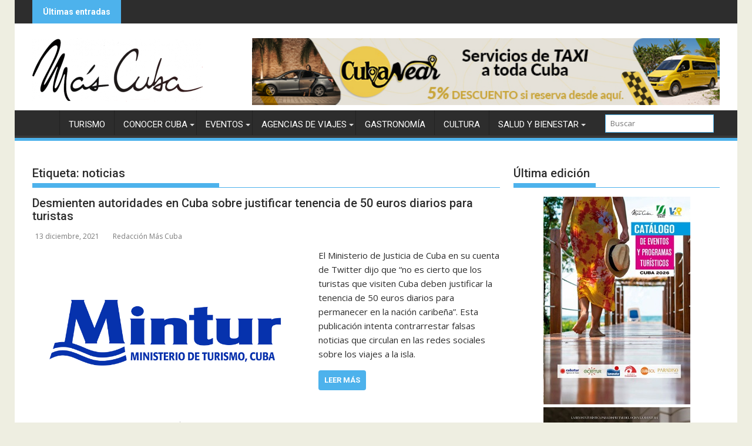

--- FILE ---
content_type: text/html; charset=UTF-8
request_url: https://www.revistamascuba.com/tag/noticias/
body_size: 23405
content:
<!DOCTYPE html><html lang="es"><head><meta charset="UTF-8"><meta name="viewport" content="width=device-width, initial-scale=1"><link rel="profile" href="http://gmpg.org/xfn/11"><link rel="pingback" href="https://www.revistamascuba.com/xmlrpc.php"><meta name='robots' content='index, follow, max-image-preview:large, max-snippet:-1, max-video-preview:-1' /><title>noticias archivos - Revista Más Cuba</title><link rel="canonical" href="https://www.revistamascuba.com/tag/noticias/" /><meta property="og:locale" content="es_ES" /><meta property="og:type" content="article" /><meta property="og:title" content="noticias archivos - Revista Más Cuba" /><meta property="og:url" content="https://www.revistamascuba.com/tag/noticias/" /><meta property="og:site_name" content="Revista Más Cuba" /><meta name="twitter:card" content="summary_large_image" /><meta name="twitter:site" content="@RevistaMascuba" /> <script type="application/ld+json" class="yoast-schema-graph">{"@context":"https://schema.org","@graph":[{"@type":"CollectionPage","@id":"https://www.revistamascuba.com/tag/noticias/","url":"https://www.revistamascuba.com/tag/noticias/","name":"noticias archivos - Revista Más Cuba","isPartOf":{"@id":"https://www.revistamascuba.com/#website"},"primaryImageOfPage":{"@id":"https://www.revistamascuba.com/tag/noticias/#primaryimage"},"image":{"@id":"https://www.revistamascuba.com/tag/noticias/#primaryimage"},"thumbnailUrl":"https://www.revistamascuba.com/wp-content/uploads/2021/04/LOGO-MINTUR.png","breadcrumb":{"@id":"https://www.revistamascuba.com/tag/noticias/#breadcrumb"},"inLanguage":"es"},{"@type":"ImageObject","inLanguage":"es","@id":"https://www.revistamascuba.com/tag/noticias/#primaryimage","url":"https://www.revistamascuba.com/wp-content/uploads/2021/04/LOGO-MINTUR.png","contentUrl":"https://www.revistamascuba.com/wp-content/uploads/2021/04/LOGO-MINTUR.png","width":800,"height":494},{"@type":"BreadcrumbList","@id":"https://www.revistamascuba.com/tag/noticias/#breadcrumb","itemListElement":[{"@type":"ListItem","position":1,"name":"Portada","item":"https://www.revistamascuba.com/"},{"@type":"ListItem","position":2,"name":"noticias"}]},{"@type":"WebSite","@id":"https://www.revistamascuba.com/#website","url":"https://www.revistamascuba.com/","name":"Revista Más Cuba","description":"Revista digital cubana de cultura, arte, gastronomía y turismo","publisher":{"@id":"https://www.revistamascuba.com/#organization"},"potentialAction":[{"@type":"SearchAction","target":{"@type":"EntryPoint","urlTemplate":"https://www.revistamascuba.com/?s={search_term_string}"},"query-input":{"@type":"PropertyValueSpecification","valueRequired":true,"valueName":"search_term_string"}}],"inLanguage":"es"},{"@type":"Organization","@id":"https://www.revistamascuba.com/#organization","name":"Revista Más Cuba","url":"https://www.revistamascuba.com/","logo":{"@type":"ImageObject","inLanguage":"es","@id":"https://www.revistamascuba.com/#/schema/logo/image/","url":"https://www.revistamascuba.com/wp-content/uploads/2016/12/cropped-logoMascuba.png","contentUrl":"https://www.revistamascuba.com/wp-content/uploads/2016/12/cropped-logoMascuba.png","width":791,"height":250,"caption":"Revista Más Cuba"},"image":{"@id":"https://www.revistamascuba.com/#/schema/logo/image/"},"sameAs":["http://www.facebook.com/revistamascuba","https://x.com/RevistaMascuba","http://www.pinterest.com/revistamascuba"]}]}</script> <link rel='dns-prefetch' href='//www.googletagmanager.com' /><link rel='dns-prefetch' href='//fonts.googleapis.com' /><link rel="alternate" type="application/rss+xml" title="Revista Más Cuba &raquo; Feed" href="https://www.revistamascuba.com/feed/" /><link rel="alternate" type="application/rss+xml" title="Revista Más Cuba &raquo; Feed de los comentarios" href="https://www.revistamascuba.com/comments/feed/" /><link rel="alternate" type="application/rss+xml" title="Revista Más Cuba &raquo; Etiqueta noticias del feed" href="https://www.revistamascuba.com/tag/noticias/feed/" /><style id='wp-img-auto-sizes-contain-inline-css' type='text/css'>img:is([sizes=auto i],[sizes^="auto," i]){contain-intrinsic-size:3000px 1500px}
/*# sourceURL=wp-img-auto-sizes-contain-inline-css */</style><link rel='stylesheet' id='wp_bannerize_pro_slugwp-bannerize-admin-barcss-css' href='https://www.revistamascuba.com/wp-content/cache/autoptimize/css/autoptimize_single_a36eaefe406198fceb6275009a6eeba6.css?ver=1.11.0' type='text/css' media='all' /><link rel='stylesheet' id='wp_bannerize_pro_slugwp-bannerizecss-css' href='https://www.revistamascuba.com/wp-content/cache/autoptimize/css/autoptimize_single_a4b903e502d8ec453fc84733ac893e20.css?ver=1.11.0' type='text/css' media='all' /><style id='wp-emoji-styles-inline-css' type='text/css'>img.wp-smiley, img.emoji {
		display: inline !important;
		border: none !important;
		box-shadow: none !important;
		height: 1em !important;
		width: 1em !important;
		margin: 0 0.07em !important;
		vertical-align: -0.1em !important;
		background: none !important;
		padding: 0 !important;
	}
/*# sourceURL=wp-emoji-styles-inline-css */</style><link rel='stylesheet' id='wp-block-library-css' href='https://www.revistamascuba.com/wp-includes/css/dist/block-library/style.min.css?ver=6.9' type='text/css' media='all' /><style id='wp-block-library-theme-inline-css' type='text/css'>.wp-block-audio :where(figcaption){color:#555;font-size:13px;text-align:center}.is-dark-theme .wp-block-audio :where(figcaption){color:#ffffffa6}.wp-block-audio{margin:0 0 1em}.wp-block-code{border:1px solid #ccc;border-radius:4px;font-family:Menlo,Consolas,monaco,monospace;padding:.8em 1em}.wp-block-embed :where(figcaption){color:#555;font-size:13px;text-align:center}.is-dark-theme .wp-block-embed :where(figcaption){color:#ffffffa6}.wp-block-embed{margin:0 0 1em}.blocks-gallery-caption{color:#555;font-size:13px;text-align:center}.is-dark-theme .blocks-gallery-caption{color:#ffffffa6}:root :where(.wp-block-image figcaption){color:#555;font-size:13px;text-align:center}.is-dark-theme :root :where(.wp-block-image figcaption){color:#ffffffa6}.wp-block-image{margin:0 0 1em}.wp-block-pullquote{border-bottom:4px solid;border-top:4px solid;color:currentColor;margin-bottom:1.75em}.wp-block-pullquote :where(cite),.wp-block-pullquote :where(footer),.wp-block-pullquote__citation{color:currentColor;font-size:.8125em;font-style:normal;text-transform:uppercase}.wp-block-quote{border-left:.25em solid;margin:0 0 1.75em;padding-left:1em}.wp-block-quote cite,.wp-block-quote footer{color:currentColor;font-size:.8125em;font-style:normal;position:relative}.wp-block-quote:where(.has-text-align-right){border-left:none;border-right:.25em solid;padding-left:0;padding-right:1em}.wp-block-quote:where(.has-text-align-center){border:none;padding-left:0}.wp-block-quote.is-large,.wp-block-quote.is-style-large,.wp-block-quote:where(.is-style-plain){border:none}.wp-block-search .wp-block-search__label{font-weight:700}.wp-block-search__button{border:1px solid #ccc;padding:.375em .625em}:where(.wp-block-group.has-background){padding:1.25em 2.375em}.wp-block-separator.has-css-opacity{opacity:.4}.wp-block-separator{border:none;border-bottom:2px solid;margin-left:auto;margin-right:auto}.wp-block-separator.has-alpha-channel-opacity{opacity:1}.wp-block-separator:not(.is-style-wide):not(.is-style-dots){width:100px}.wp-block-separator.has-background:not(.is-style-dots){border-bottom:none;height:1px}.wp-block-separator.has-background:not(.is-style-wide):not(.is-style-dots){height:2px}.wp-block-table{margin:0 0 1em}.wp-block-table td,.wp-block-table th{word-break:normal}.wp-block-table :where(figcaption){color:#555;font-size:13px;text-align:center}.is-dark-theme .wp-block-table :where(figcaption){color:#ffffffa6}.wp-block-video :where(figcaption){color:#555;font-size:13px;text-align:center}.is-dark-theme .wp-block-video :where(figcaption){color:#ffffffa6}.wp-block-video{margin:0 0 1em}:root :where(.wp-block-template-part.has-background){margin-bottom:0;margin-top:0;padding:1.25em 2.375em}
/*# sourceURL=/wp-includes/css/dist/block-library/theme.min.css */</style><style id='classic-theme-styles-inline-css' type='text/css'>/*! This file is auto-generated */
.wp-block-button__link{color:#fff;background-color:#32373c;border-radius:9999px;box-shadow:none;text-decoration:none;padding:calc(.667em + 2px) calc(1.333em + 2px);font-size:1.125em}.wp-block-file__button{background:#32373c;color:#fff;text-decoration:none}
/*# sourceURL=/wp-includes/css/classic-themes.min.css */</style><link rel='stylesheet' id='wpzoom-social-icons-block-style-css' href='https://www.revistamascuba.com/wp-content/cache/autoptimize/css/autoptimize_single_7fb5a9a16a0746736166e7f951f35ccf.css?ver=4.5.3' type='text/css' media='all' /><style id='wp-bannerize-block-style-inline-css' type='text/css'>/*# sourceURL=https://www.revistamascuba.com/wp-content/plugins/wp-bannerize-pro/public/block/style-index.css */</style><link rel='stylesheet' id='dashicons-css' href='https://www.revistamascuba.com/wp-includes/css/dashicons.min.css?ver=6.9' type='text/css' media='all' /><link rel='stylesheet' id='wpzoom-social-icons-academicons-css' href='https://www.revistamascuba.com/wp-content/plugins/social-icons-widget-by-wpzoom/assets/css/academicons.min.css?ver=1765820471' type='text/css' media='all' /><link rel='stylesheet' id='wpzoom-social-icons-socicon-css' href='https://www.revistamascuba.com/wp-content/cache/autoptimize/css/autoptimize_single_da69dd0f933166323366ad47c6223da2.css?ver=1765820471' type='text/css' media='all' /><link rel='stylesheet' id='wpzoom-social-icons-font-awesome-5-css' href='https://www.revistamascuba.com/wp-content/plugins/social-icons-widget-by-wpzoom/assets/css/font-awesome-5.min.css?ver=1765820471' type='text/css' media='all' /><link rel='stylesheet' id='wpzoom-social-icons-genericons-css' href='https://www.revistamascuba.com/wp-content/cache/autoptimize/css/autoptimize_single_cac19de39b4b14e0b8aaa90d06bfe696.css?ver=1765820471' type='text/css' media='all' /><style id='global-styles-inline-css' type='text/css'>:root{--wp--preset--aspect-ratio--square: 1;--wp--preset--aspect-ratio--4-3: 4/3;--wp--preset--aspect-ratio--3-4: 3/4;--wp--preset--aspect-ratio--3-2: 3/2;--wp--preset--aspect-ratio--2-3: 2/3;--wp--preset--aspect-ratio--16-9: 16/9;--wp--preset--aspect-ratio--9-16: 9/16;--wp--preset--color--black: #000000;--wp--preset--color--cyan-bluish-gray: #abb8c3;--wp--preset--color--white: #ffffff;--wp--preset--color--pale-pink: #f78da7;--wp--preset--color--vivid-red: #cf2e2e;--wp--preset--color--luminous-vivid-orange: #ff6900;--wp--preset--color--luminous-vivid-amber: #fcb900;--wp--preset--color--light-green-cyan: #7bdcb5;--wp--preset--color--vivid-green-cyan: #00d084;--wp--preset--color--pale-cyan-blue: #8ed1fc;--wp--preset--color--vivid-cyan-blue: #0693e3;--wp--preset--color--vivid-purple: #9b51e0;--wp--preset--gradient--vivid-cyan-blue-to-vivid-purple: linear-gradient(135deg,rgb(6,147,227) 0%,rgb(155,81,224) 100%);--wp--preset--gradient--light-green-cyan-to-vivid-green-cyan: linear-gradient(135deg,rgb(122,220,180) 0%,rgb(0,208,130) 100%);--wp--preset--gradient--luminous-vivid-amber-to-luminous-vivid-orange: linear-gradient(135deg,rgb(252,185,0) 0%,rgb(255,105,0) 100%);--wp--preset--gradient--luminous-vivid-orange-to-vivid-red: linear-gradient(135deg,rgb(255,105,0) 0%,rgb(207,46,46) 100%);--wp--preset--gradient--very-light-gray-to-cyan-bluish-gray: linear-gradient(135deg,rgb(238,238,238) 0%,rgb(169,184,195) 100%);--wp--preset--gradient--cool-to-warm-spectrum: linear-gradient(135deg,rgb(74,234,220) 0%,rgb(151,120,209) 20%,rgb(207,42,186) 40%,rgb(238,44,130) 60%,rgb(251,105,98) 80%,rgb(254,248,76) 100%);--wp--preset--gradient--blush-light-purple: linear-gradient(135deg,rgb(255,206,236) 0%,rgb(152,150,240) 100%);--wp--preset--gradient--blush-bordeaux: linear-gradient(135deg,rgb(254,205,165) 0%,rgb(254,45,45) 50%,rgb(107,0,62) 100%);--wp--preset--gradient--luminous-dusk: linear-gradient(135deg,rgb(255,203,112) 0%,rgb(199,81,192) 50%,rgb(65,88,208) 100%);--wp--preset--gradient--pale-ocean: linear-gradient(135deg,rgb(255,245,203) 0%,rgb(182,227,212) 50%,rgb(51,167,181) 100%);--wp--preset--gradient--electric-grass: linear-gradient(135deg,rgb(202,248,128) 0%,rgb(113,206,126) 100%);--wp--preset--gradient--midnight: linear-gradient(135deg,rgb(2,3,129) 0%,rgb(40,116,252) 100%);--wp--preset--font-size--small: 13px;--wp--preset--font-size--medium: 20px;--wp--preset--font-size--large: 36px;--wp--preset--font-size--x-large: 42px;--wp--preset--spacing--20: 0.44rem;--wp--preset--spacing--30: 0.67rem;--wp--preset--spacing--40: 1rem;--wp--preset--spacing--50: 1.5rem;--wp--preset--spacing--60: 2.25rem;--wp--preset--spacing--70: 3.38rem;--wp--preset--spacing--80: 5.06rem;--wp--preset--shadow--natural: 6px 6px 9px rgba(0, 0, 0, 0.2);--wp--preset--shadow--deep: 12px 12px 50px rgba(0, 0, 0, 0.4);--wp--preset--shadow--sharp: 6px 6px 0px rgba(0, 0, 0, 0.2);--wp--preset--shadow--outlined: 6px 6px 0px -3px rgb(255, 255, 255), 6px 6px rgb(0, 0, 0);--wp--preset--shadow--crisp: 6px 6px 0px rgb(0, 0, 0);}:where(.is-layout-flex){gap: 0.5em;}:where(.is-layout-grid){gap: 0.5em;}body .is-layout-flex{display: flex;}.is-layout-flex{flex-wrap: wrap;align-items: center;}.is-layout-flex > :is(*, div){margin: 0;}body .is-layout-grid{display: grid;}.is-layout-grid > :is(*, div){margin: 0;}:where(.wp-block-columns.is-layout-flex){gap: 2em;}:where(.wp-block-columns.is-layout-grid){gap: 2em;}:where(.wp-block-post-template.is-layout-flex){gap: 1.25em;}:where(.wp-block-post-template.is-layout-grid){gap: 1.25em;}.has-black-color{color: var(--wp--preset--color--black) !important;}.has-cyan-bluish-gray-color{color: var(--wp--preset--color--cyan-bluish-gray) !important;}.has-white-color{color: var(--wp--preset--color--white) !important;}.has-pale-pink-color{color: var(--wp--preset--color--pale-pink) !important;}.has-vivid-red-color{color: var(--wp--preset--color--vivid-red) !important;}.has-luminous-vivid-orange-color{color: var(--wp--preset--color--luminous-vivid-orange) !important;}.has-luminous-vivid-amber-color{color: var(--wp--preset--color--luminous-vivid-amber) !important;}.has-light-green-cyan-color{color: var(--wp--preset--color--light-green-cyan) !important;}.has-vivid-green-cyan-color{color: var(--wp--preset--color--vivid-green-cyan) !important;}.has-pale-cyan-blue-color{color: var(--wp--preset--color--pale-cyan-blue) !important;}.has-vivid-cyan-blue-color{color: var(--wp--preset--color--vivid-cyan-blue) !important;}.has-vivid-purple-color{color: var(--wp--preset--color--vivid-purple) !important;}.has-black-background-color{background-color: var(--wp--preset--color--black) !important;}.has-cyan-bluish-gray-background-color{background-color: var(--wp--preset--color--cyan-bluish-gray) !important;}.has-white-background-color{background-color: var(--wp--preset--color--white) !important;}.has-pale-pink-background-color{background-color: var(--wp--preset--color--pale-pink) !important;}.has-vivid-red-background-color{background-color: var(--wp--preset--color--vivid-red) !important;}.has-luminous-vivid-orange-background-color{background-color: var(--wp--preset--color--luminous-vivid-orange) !important;}.has-luminous-vivid-amber-background-color{background-color: var(--wp--preset--color--luminous-vivid-amber) !important;}.has-light-green-cyan-background-color{background-color: var(--wp--preset--color--light-green-cyan) !important;}.has-vivid-green-cyan-background-color{background-color: var(--wp--preset--color--vivid-green-cyan) !important;}.has-pale-cyan-blue-background-color{background-color: var(--wp--preset--color--pale-cyan-blue) !important;}.has-vivid-cyan-blue-background-color{background-color: var(--wp--preset--color--vivid-cyan-blue) !important;}.has-vivid-purple-background-color{background-color: var(--wp--preset--color--vivid-purple) !important;}.has-black-border-color{border-color: var(--wp--preset--color--black) !important;}.has-cyan-bluish-gray-border-color{border-color: var(--wp--preset--color--cyan-bluish-gray) !important;}.has-white-border-color{border-color: var(--wp--preset--color--white) !important;}.has-pale-pink-border-color{border-color: var(--wp--preset--color--pale-pink) !important;}.has-vivid-red-border-color{border-color: var(--wp--preset--color--vivid-red) !important;}.has-luminous-vivid-orange-border-color{border-color: var(--wp--preset--color--luminous-vivid-orange) !important;}.has-luminous-vivid-amber-border-color{border-color: var(--wp--preset--color--luminous-vivid-amber) !important;}.has-light-green-cyan-border-color{border-color: var(--wp--preset--color--light-green-cyan) !important;}.has-vivid-green-cyan-border-color{border-color: var(--wp--preset--color--vivid-green-cyan) !important;}.has-pale-cyan-blue-border-color{border-color: var(--wp--preset--color--pale-cyan-blue) !important;}.has-vivid-cyan-blue-border-color{border-color: var(--wp--preset--color--vivid-cyan-blue) !important;}.has-vivid-purple-border-color{border-color: var(--wp--preset--color--vivid-purple) !important;}.has-vivid-cyan-blue-to-vivid-purple-gradient-background{background: var(--wp--preset--gradient--vivid-cyan-blue-to-vivid-purple) !important;}.has-light-green-cyan-to-vivid-green-cyan-gradient-background{background: var(--wp--preset--gradient--light-green-cyan-to-vivid-green-cyan) !important;}.has-luminous-vivid-amber-to-luminous-vivid-orange-gradient-background{background: var(--wp--preset--gradient--luminous-vivid-amber-to-luminous-vivid-orange) !important;}.has-luminous-vivid-orange-to-vivid-red-gradient-background{background: var(--wp--preset--gradient--luminous-vivid-orange-to-vivid-red) !important;}.has-very-light-gray-to-cyan-bluish-gray-gradient-background{background: var(--wp--preset--gradient--very-light-gray-to-cyan-bluish-gray) !important;}.has-cool-to-warm-spectrum-gradient-background{background: var(--wp--preset--gradient--cool-to-warm-spectrum) !important;}.has-blush-light-purple-gradient-background{background: var(--wp--preset--gradient--blush-light-purple) !important;}.has-blush-bordeaux-gradient-background{background: var(--wp--preset--gradient--blush-bordeaux) !important;}.has-luminous-dusk-gradient-background{background: var(--wp--preset--gradient--luminous-dusk) !important;}.has-pale-ocean-gradient-background{background: var(--wp--preset--gradient--pale-ocean) !important;}.has-electric-grass-gradient-background{background: var(--wp--preset--gradient--electric-grass) !important;}.has-midnight-gradient-background{background: var(--wp--preset--gradient--midnight) !important;}.has-small-font-size{font-size: var(--wp--preset--font-size--small) !important;}.has-medium-font-size{font-size: var(--wp--preset--font-size--medium) !important;}.has-large-font-size{font-size: var(--wp--preset--font-size--large) !important;}.has-x-large-font-size{font-size: var(--wp--preset--font-size--x-large) !important;}
:where(.wp-block-post-template.is-layout-flex){gap: 1.25em;}:where(.wp-block-post-template.is-layout-grid){gap: 1.25em;}
:where(.wp-block-term-template.is-layout-flex){gap: 1.25em;}:where(.wp-block-term-template.is-layout-grid){gap: 1.25em;}
:where(.wp-block-columns.is-layout-flex){gap: 2em;}:where(.wp-block-columns.is-layout-grid){gap: 2em;}
:root :where(.wp-block-pullquote){font-size: 1.5em;line-height: 1.6;}
/*# sourceURL=global-styles-inline-css */</style><link rel='stylesheet' id='wpdm-fonticon-css' href='https://www.revistamascuba.com/wp-content/cache/autoptimize/css/autoptimize_single_7084a2f33f23abb903b3c402b260e666.css?ver=6.9' type='text/css' media='all' /><link rel='stylesheet' id='wpdm-front-css' href='https://www.revistamascuba.com/wp-content/plugins/download-manager/assets/css/front.min.css?ver=6.9' type='text/css' media='all' /><link rel='stylesheet' id='SFSImainCss-css' href='https://www.revistamascuba.com/wp-content/cache/autoptimize/css/autoptimize_single_2a98dfe2352012a52a35db634cc86a2f.css?ver=2.9.6' type='text/css' media='all' /><link rel='stylesheet' id='jquery-bxslider-css' href='https://www.revistamascuba.com/wp-content/themes/supermag/assets/library/bxslider/css/jquery.bxslider.min.css?ver=4.2.5' type='text/css' media='all' /><link rel='stylesheet' id='supermag-googleapis-css' href='//fonts.googleapis.com/css?family=Open+Sans%3A600%2C400%7CRoboto%3A300italic%2C400%2C500%2C700&#038;ver=1.0.1' type='text/css' media='all' /><link rel='stylesheet' id='font-awesome-css' href='https://www.revistamascuba.com/wp-content/plugins/elementor/assets/lib/font-awesome/css/font-awesome.min.css?ver=4.7.0' type='text/css' media='all' /><link rel='stylesheet' id='supermag-style-css' href='https://www.revistamascuba.com/wp-content/cache/autoptimize/css/autoptimize_single_529533e0f151ebcfa6de606161f64a6b.css?ver=1.4.9' type='text/css' media='all' /><style id='supermag-style-inline-css' type='text/css'>mark,
            .comment-form .form-submit input,
            .read-more,
            .bn-title,
            .home-icon.front_page_on,
            .header-wrapper .menu li:hover > a,
            .header-wrapper .menu > li.current-menu-item a,
            .header-wrapper .menu > li.current-menu-parent a,
            .header-wrapper .menu > li.current_page_parent a,
            .header-wrapper .menu > li.current_page_ancestor a,
            .header-wrapper .menu > li.current-menu-item > a:before,
            .header-wrapper .menu > li.current-menu-parent > a:before,
            .header-wrapper .menu > li.current_page_parent > a:before,
            .header-wrapper .menu > li.current_page_ancestor > a:before,
            .header-wrapper .main-navigation ul ul.sub-menu li:hover > a,
            .header-wrapper .main-navigation ul ul.children li:hover > a,
            .slider-section .cat-links a,
            .featured-desc .below-entry-meta .cat-links a,
            #calendar_wrap #wp-calendar #today,
            #calendar_wrap #wp-calendar #today a,
            .wpcf7-form input.wpcf7-submit:hover,
            .breadcrumb{
                background: #4db2ec;
            }
        
            a:hover,
            .screen-reader-text:focus,
            .bn-content a:hover,
            .socials a:hover,
            .site-title a,
            .search-block input#menu-search,
            .widget_search input#s,
            .search-block #searchsubmit,
            .widget_search #searchsubmit,
            .footer-sidebar .featured-desc .above-entry-meta a:hover,
            .slider-section .slide-title:hover,
            .besides-slider .post-title a:hover,
            .slider-feature-wrap a:hover,
            .slider-section .bx-controls-direction a,
            .besides-slider .beside-post:hover .beside-caption,
            .besides-slider .beside-post:hover .beside-caption a:hover,
            .featured-desc .above-entry-meta span:hover,
            .posted-on a:hover,
            .cat-links a:hover,
            .comments-link a:hover,
            .edit-link a:hover,
            .tags-links a:hover,
            .byline a:hover,
            .nav-links a:hover,
            #supermag-breadcrumbs a:hover,
            .wpcf7-form input.wpcf7-submit,
             .woocommerce nav.woocommerce-pagination ul li a:focus, 
             .woocommerce nav.woocommerce-pagination ul li a:hover, 
             .woocommerce nav.woocommerce-pagination ul li span.current{
                color: #4db2ec;
            }
            .search-block input#menu-search,
            .widget_search input#s,
            .tagcloud a{
                border: 1px solid #4db2ec;
            }
            .footer-wrapper .border,
            .nav-links .nav-previous a:hover,
            .nav-links .nav-next a:hover{
                border-top: 1px solid #4db2ec;
            }
             .besides-slider .beside-post{
                border-bottom: 3px solid #4db2ec;
            }
            .widget-title,
            .footer-wrapper,
            .page-header .page-title,
            .single .entry-header .entry-title,
            .page .entry-header .entry-title{
                border-bottom: 1px solid #4db2ec;
            }
            .widget-title:before,
            .page-header .page-title:before,
            .single .entry-header .entry-title:before,
            .page .entry-header .entry-title:before {
                border-bottom: 7px solid #4db2ec;
            }
           .wpcf7-form input.wpcf7-submit,
            article.post.sticky{
                border: 2px solid #4db2ec;
            }
           .breadcrumb::after {
                border-left: 5px solid #4db2ec;
            }
           .rtl .breadcrumb::after {
                border-right: 5px solid #4db2ec;
                border-left:medium none;
            }
           .header-wrapper #site-navigation{
                border-bottom: 5px solid #4db2ec;
            }
           @media screen and (max-width:992px){
                .slicknav_btn.slicknav_open{
                    border: 1px solid #4db2ec;
                }
                 .header-wrapper .main-navigation ul ul.sub-menu li:hover > a,
                 .header-wrapper .main-navigation ul ul.children li:hover > a
                 {
                         background: #2d2d2d;
                 }
                .slicknav_btn.slicknav_open:before{
                    background: #4db2ec;
                    box-shadow: 0 6px 0 0 #4db2ec, 0 12px 0 0 #4db2ec;
                }
                .slicknav_nav li:hover > a,
                .slicknav_nav li.current-menu-ancestor a,
                .slicknav_nav li.current-menu-item  > a,
                .slicknav_nav li.current_page_item a,
                .slicknav_nav li.current_page_item .slicknav_item span,
                .slicknav_nav li .slicknav_item:hover a{
                    color: #4db2ec;
                }
            }
                    .cat-links .at-cat-item-1{
                    background: #4db2ec!important;
                    color : #fff!important;
                    }
                    
                    .cat-links .at-cat-item-1:hover{
                    background: #2d2d2d!important;
                    color : #fff!important;
                    }
                    
                    .cat-links .at-cat-item-33{
                    background: #4db2ec!important;
                    color : #fff!important;
                    }
                    
                    .cat-links .at-cat-item-33:hover{
                    background: #2d2d2d!important;
                    color : #fff!important;
                    }
                    
                    .cat-links .at-cat-item-34{
                    background: #4db2ec!important;
                    color : #fff!important;
                    }
                    
                    .cat-links .at-cat-item-34:hover{
                    background: #2d2d2d!important;
                    color : #fff!important;
                    }
                    
                    .cat-links .at-cat-item-35{
                    background: #4db2ec!important;
                    color : #fff!important;
                    }
                    
                    .cat-links .at-cat-item-35:hover{
                    background: #2d2d2d!important;
                    color : #fff!important;
                    }
                    
                    .cat-links .at-cat-item-36{
                    background: #4db2ec!important;
                    color : #fff!important;
                    }
                    
                    .cat-links .at-cat-item-36:hover{
                    background: #2d2d2d!important;
                    color : #fff!important;
                    }
                    
                    .cat-links .at-cat-item-37{
                    background: #4db2ec!important;
                    color : #fff!important;
                    }
                    
                    .cat-links .at-cat-item-37:hover{
                    background: #2d2d2d!important;
                    color : #fff!important;
                    }
                    
                    .cat-links .at-cat-item-38{
                    background: #4db2ec!important;
                    color : #fff!important;
                    }
                    
                    .cat-links .at-cat-item-38:hover{
                    background: #2d2d2d!important;
                    color : #fff!important;
                    }
                    
                    .cat-links .at-cat-item-39{
                    background: #4db2ec!important;
                    color : #fff!important;
                    }
                    
                    .cat-links .at-cat-item-39:hover{
                    background: #2d2d2d!important;
                    color : #fff!important;
                    }
                    
                    .cat-links .at-cat-item-40{
                    background: #4db2ec!important;
                    color : #fff!important;
                    }
                    
                    .cat-links .at-cat-item-40:hover{
                    background: #2d2d2d!important;
                    color : #fff!important;
                    }
                    
                    .cat-links .at-cat-item-41{
                    background: #4db2ec!important;
                    color : #fff!important;
                    }
                    
                    .cat-links .at-cat-item-41:hover{
                    background: #2d2d2d!important;
                    color : #fff!important;
                    }
                    
                    .cat-links .at-cat-item-42{
                    background: #4db2ec!important;
                    color : #fff!important;
                    }
                    
                    .cat-links .at-cat-item-42:hover{
                    background: #2d2d2d!important;
                    color : #fff!important;
                    }
                    
                    .cat-links .at-cat-item-43{
                    background: #4db2ec!important;
                    color : #fff!important;
                    }
                    
                    .cat-links .at-cat-item-43:hover{
                    background: #2d2d2d!important;
                    color : #fff!important;
                    }
                    
                    .cat-links .at-cat-item-44{
                    background: #4db2ec!important;
                    color : #fff!important;
                    }
                    
                    .cat-links .at-cat-item-44:hover{
                    background: #2d2d2d!important;
                    color : #fff!important;
                    }
                    
                    .cat-links .at-cat-item-45{
                    background: #4db2ec!important;
                    color : #fff!important;
                    }
                    
                    .cat-links .at-cat-item-45:hover{
                    background: #2d2d2d!important;
                    color : #fff!important;
                    }
                    
                    .cat-links .at-cat-item-46{
                    background: #4db2ec!important;
                    color : #fff!important;
                    }
                    
                    .cat-links .at-cat-item-46:hover{
                    background: #2d2d2d!important;
                    color : #fff!important;
                    }
                    
                    .cat-links .at-cat-item-2705{
                    background: #4db2ec!important;
                    color : #fff!important;
                    }
                    
                    .cat-links .at-cat-item-2705:hover{
                    background: #2d2d2d!important;
                    color : #fff!important;
                    }
                    
                    .cat-links .at-cat-item-4349{
                    background: #4db2ec!important;
                    color : #fff!important;
                    }
                    
                    .cat-links .at-cat-item-4349:hover{
                    background: #2d2d2d!important;
                    color : #fff!important;
                    }
                    
                    .cat-links .at-cat-item-4925{
                    background: #4db2ec!important;
                    color : #fff!important;
                    }
                    
                    .cat-links .at-cat-item-4925:hover{
                    background: #2d2d2d!important;
                    color : #fff!important;
                    }
                    
                    .cat-links .at-cat-item-4926{
                    background: #4db2ec!important;
                    color : #fff!important;
                    }
                    
                    .cat-links .at-cat-item-4926:hover{
                    background: #2d2d2d!important;
                    color : #fff!important;
                    }
                    
                    .cat-links .at-cat-item-4927{
                    background: #4db2ec!important;
                    color : #fff!important;
                    }
                    
                    .cat-links .at-cat-item-4927:hover{
                    background: #2d2d2d!important;
                    color : #fff!important;
                    }
                    
                    .cat-links .at-cat-item-5505{
                    background: #4db2ec!important;
                    color : #fff!important;
                    }
                    
                    .cat-links .at-cat-item-5505:hover{
                    background: #2d2d2d!important;
                    color : #fff!important;
                    }
                    
                    .cat-links .at-cat-item-5751{
                    background: #4db2ec!important;
                    color : #fff!important;
                    }
                    
                    .cat-links .at-cat-item-5751:hover{
                    background: #2d2d2d!important;
                    color : #fff!important;
                    }
                    
                    .cat-links .at-cat-item-5763{
                    background: #4db2ec!important;
                    color : #fff!important;
                    }
                    
                    .cat-links .at-cat-item-5763:hover{
                    background: #2d2d2d!important;
                    color : #fff!important;
                    }
                    
                    .cat-links .at-cat-item-5819{
                    background: #4db2ec!important;
                    color : #fff!important;
                    }
                    
                    .cat-links .at-cat-item-5819:hover{
                    background: #2d2d2d!important;
                    color : #fff!important;
                    }
                    
/*# sourceURL=supermag-style-inline-css */</style><link rel='stylesheet' id='supermag-block-front-styles-css' href='https://www.revistamascuba.com/wp-content/cache/autoptimize/css/autoptimize_single_20457ed910118c93d2b6a50fb7ad9198.css?ver=1.0' type='text/css' media='all' /><link rel='stylesheet' id='wpzoom-social-icons-font-awesome-3-css' href='https://www.revistamascuba.com/wp-content/plugins/social-icons-widget-by-wpzoom/assets/css/font-awesome-3.min.css?ver=1765820471' type='text/css' media='all' /><link rel='stylesheet' id='wpzoom-social-icons-styles-css' href='https://www.revistamascuba.com/wp-content/cache/autoptimize/css/autoptimize_single_99e4731bccd0d8bada1a24cbfa710156.css?ver=1765820471' type='text/css' media='all' /><link rel='stylesheet' id='newsletter-css' href='https://www.revistamascuba.com/wp-content/cache/autoptimize/css/autoptimize_single_689d862214578091f93eb574dd07c438.css?ver=9.1.0' type='text/css' media='all' /><link rel='preload' as='font'  id='wpzoom-social-icons-font-academicons-woff2-css' href='https://www.revistamascuba.com/wp-content/plugins/social-icons-widget-by-wpzoom/assets/font/academicons.woff2?v=1.9.2'  type='font/woff2' crossorigin /><link rel='preload' as='font'  id='wpzoom-social-icons-font-fontawesome-3-woff2-css' href='https://www.revistamascuba.com/wp-content/plugins/social-icons-widget-by-wpzoom/assets/font/fontawesome-webfont.woff2?v=4.7.0'  type='font/woff2' crossorigin /><link rel='preload' as='font'  id='wpzoom-social-icons-font-fontawesome-5-brands-woff2-css' href='https://www.revistamascuba.com/wp-content/plugins/social-icons-widget-by-wpzoom/assets/font/fa-brands-400.woff2'  type='font/woff2' crossorigin /><link rel='preload' as='font'  id='wpzoom-social-icons-font-fontawesome-5-regular-woff2-css' href='https://www.revistamascuba.com/wp-content/plugins/social-icons-widget-by-wpzoom/assets/font/fa-regular-400.woff2'  type='font/woff2' crossorigin /><link rel='preload' as='font'  id='wpzoom-social-icons-font-fontawesome-5-solid-woff2-css' href='https://www.revistamascuba.com/wp-content/plugins/social-icons-widget-by-wpzoom/assets/font/fa-solid-900.woff2'  type='font/woff2' crossorigin /><link rel='preload' as='font'  id='wpzoom-social-icons-font-genericons-woff-css' href='https://www.revistamascuba.com/wp-content/plugins/social-icons-widget-by-wpzoom/assets/font/Genericons.woff'  type='font/woff' crossorigin /><link rel='preload' as='font'  id='wpzoom-social-icons-font-socicon-woff2-css' href='https://www.revistamascuba.com/wp-content/plugins/social-icons-widget-by-wpzoom/assets/font/socicon.woff2?v=4.5.3'  type='font/woff2' crossorigin /> <script type="text/javascript" src="https://www.revistamascuba.com/wp-includes/js/jquery/jquery.min.js?ver=3.7.1" id="jquery-core-js"></script> <script defer type="text/javascript" src="https://www.revistamascuba.com/wp-includes/js/jquery/jquery-migrate.min.js?ver=3.4.1" id="jquery-migrate-js"></script> <script defer type="text/javascript" src="https://www.revistamascuba.com/wp-content/plugins/download-manager/assets/js/wpdm.min.js?ver=6.9" id="wpdm-frontend-js-js"></script> <script defer id="wpdm-frontjs-js-extra" src="[data-uri]"></script> <script defer type="text/javascript" src="https://www.revistamascuba.com/wp-content/plugins/download-manager/assets/js/front.min.js?ver=3.3.44" id="wpdm-frontjs-js"></script> 
 <script defer type="text/javascript" src="https://www.googletagmanager.com/gtag/js?id=GT-NBXFKFT" id="google_gtagjs-js"></script> <script defer id="google_gtagjs-js-after" src="[data-uri]"></script> <link rel="https://api.w.org/" href="https://www.revistamascuba.com/wp-json/" /><link rel="alternate" title="JSON" type="application/json" href="https://www.revistamascuba.com/wp-json/wp/v2/tags/4652" /><link rel="EditURI" type="application/rsd+xml" title="RSD" href="https://www.revistamascuba.com/xmlrpc.php?rsd" /><meta name="generator" content="Site Kit by Google 1.168.0" /><meta name="follow.[base64]" content="EnZ70NvTACZg1hScvFg9"/><meta name="generator" content="Elementor 3.34.1; features: additional_custom_breakpoints; settings: css_print_method-external, google_font-enabled, font_display-auto"> <script defer src="[data-uri]"></script> <style>.e-con.e-parent:nth-of-type(n+4):not(.e-lazyloaded):not(.e-no-lazyload),
				.e-con.e-parent:nth-of-type(n+4):not(.e-lazyloaded):not(.e-no-lazyload) * {
					background-image: none !important;
				}
				@media screen and (max-height: 1024px) {
					.e-con.e-parent:nth-of-type(n+3):not(.e-lazyloaded):not(.e-no-lazyload),
					.e-con.e-parent:nth-of-type(n+3):not(.e-lazyloaded):not(.e-no-lazyload) * {
						background-image: none !important;
					}
				}
				@media screen and (max-height: 640px) {
					.e-con.e-parent:nth-of-type(n+2):not(.e-lazyloaded):not(.e-no-lazyload),
					.e-con.e-parent:nth-of-type(n+2):not(.e-lazyloaded):not(.e-no-lazyload) * {
						background-image: none !important;
					}
				}</style><meta name="redi-version" content="1.2.7" />  <script defer src="[data-uri]"></script> <link rel="icon" href="https://www.revistamascuba.com/wp-content/uploads/2017/02/favicon.png" sizes="32x32" /><link rel="icon" href="https://www.revistamascuba.com/wp-content/uploads/2017/02/favicon.png" sizes="192x192" /><link rel="apple-touch-icon" href="https://www.revistamascuba.com/wp-content/uploads/2017/02/favicon.png" /><meta name="msapplication-TileImage" content="https://www.revistamascuba.com/wp-content/uploads/2017/02/favicon.png" /><meta name="generator" content="WordPress Download Manager 3.3.44" /><style>/* WPDM Link Template Styles */</style><style>:root {
                --color-primary: #4a8eff;
                --color-primary-rgb: 74, 142, 255;
                --color-primary-hover: #5998ff;
                --color-primary-active: #3281ff;
                --clr-sec: #6c757d;
                --clr-sec-rgb: 108, 117, 125;
                --clr-sec-hover: #6c757d;
                --clr-sec-active: #6c757d;
                --color-secondary: #6c757d;
                --color-secondary-rgb: 108, 117, 125;
                --color-secondary-hover: #6c757d;
                --color-secondary-active: #6c757d;
                --color-success: #018e11;
                --color-success-rgb: 1, 142, 17;
                --color-success-hover: #0aad01;
                --color-success-active: #0c8c01;
                --color-info: #2CA8FF;
                --color-info-rgb: 44, 168, 255;
                --color-info-hover: #2CA8FF;
                --color-info-active: #2CA8FF;
                --color-warning: #FFB236;
                --color-warning-rgb: 255, 178, 54;
                --color-warning-hover: #FFB236;
                --color-warning-active: #FFB236;
                --color-danger: #ff5062;
                --color-danger-rgb: 255, 80, 98;
                --color-danger-hover: #ff5062;
                --color-danger-active: #ff5062;
                --color-green: #30b570;
                --color-blue: #0073ff;
                --color-purple: #8557D3;
                --color-red: #ff5062;
                --color-muted: rgba(69, 89, 122, 0.6);
                --wpdm-font: "Sen", -apple-system, BlinkMacSystemFont, "Segoe UI", Roboto, Helvetica, Arial, sans-serif, "Apple Color Emoji", "Segoe UI Emoji", "Segoe UI Symbol";
            }

            .wpdm-download-link.btn.btn-primary {
                border-radius: 4px;
            }</style></head><body class="archive tag tag-noticias tag-4652 wp-custom-logo wp-theme-supermag sfsi_actvite_theme_flat metaslider-plugin boxed-layout left-logo-right-ainfo right-sidebar at-sticky-sidebar elementor-default elementor-kit-7495"> <noscript> <iframe src="https://www.googletagmanager.com/ns.html?id=GTM-PVMW45HJ" height="0" width="0" style="display:none;visibility:hidden"></iframe> </noscript><div id="page" class="hfeed site"> <a class="skip-link screen-reader-text" href="#content" title="link">Saltar al contenido</a><header id="masthead" class="site-header" role="banner"><div class="top-header-section clearfix"><div class="wrapper"><div class="header-latest-posts bn-wrapper float-left"><div class="bn-title"> Últimas entradas</div><ul class="duper-bn"><li class="bn-content"> <a href="https://www.revistamascuba.com/fitur-2026-participacion-de-enjoy-travel-group/" title="FITUR 2026 | Participación de Enjoy Travel Group"> FITUR 2026 | Participación de Enjoy Travel Group </a></li><li class="bn-content"> <a href="https://www.revistamascuba.com/celebrada-conferencia-de-prensa-de-presentacion-de-fitur-2026/" title="Celebrada conferencia de prensa de presentación de FITUR 2026"> Celebrada conferencia de prensa de presentación de FITUR 2026 </a></li><li class="bn-content"> <a href="https://www.revistamascuba.com/celebra-el-hotel-plaza-mas-de-un-siglo-de-fundado/" title="Celebra el Hotel Plaza más de un siglo de fundado"> Celebra el Hotel Plaza más de un siglo de fundado </a></li><li class="bn-content"> <a href="https://www.revistamascuba.com/fallece-la-actriz-adela-legra-premio-lucia-de-honor-2017/" title="Fallece la actriz Adela Legrá, premio Lucía de Honor 2017"> Fallece la actriz Adela Legrá, premio Lucía de Honor 2017 </a></li><li class="bn-content"> <a href="https://www.revistamascuba.com/cuba-confia-en-trascender-en-feria-fitur-de-madrid/" title="Cuba confía en trascender en feria Fitur de Madrid"> Cuba confía en trascender en feria Fitur de Madrid </a></li></ul></div><div class="right-header float-right"></div></div></div><div class="header-wrapper clearfix"><div class="header-container"><div class="wrapper"><div class="site-branding clearfix"><div class="site-logo float-left"> <a href="https://www.revistamascuba.com/" class="custom-logo-link" rel="home"><img loading="lazy" width="290" height="108" src="https://www.revistamascuba.com/wp-content/uploads/2022/12/cropped-logo.png" class="custom-logo" alt="Revista Más Cuba" decoding="async" /></a></div><div class="header-ainfo float-right"><aside id="block-42" class="widget widget_block"><div class="alignnormal"><div id="metaslider-id-11382" style="width: 100%;" class="ml-slider-3-104-0 metaslider metaslider-flex metaslider-11382 ml-slider ms-theme-default nav-hidden" role="region" aria-label="Cabecera" data-height="100" data-width="700"><div id="metaslider_container_11382"><div id="metaslider_11382"><ul class='slides'><li style="display: block; width: 100%;" class="slide-14312 ms-image " aria-roledescription="slide" data-date="2025-12-12 15:07:29" data-filename="Banner-Mas-Cuba-1.jpg" data-slide-type="image"><a href="https://wa.me/5350750204?text=Hola%2C%20vengo%20de%20M%C3%A1s%20Cuba%20y%20tengo%20inter%C3%A9s%20en%20sus%20autos.%20%C2%BFPuedes%20enviarme%20informaci%C3%B3n%2C%20precios%20y%20disponibilidad%3F" target="_self" aria-label="Ver detalles de la diapositiva" class="metaslider_image_link"><img fetchpriority="high" fetchpriority="high" decoding="async" src="https://www.revistamascuba.com/wp-content/uploads/2025/12/Banner-Mas-Cuba-1.jpg" height="100" width="700" alt="" class="slider-11382 slide-14312 msDefaultImage" title="Banner Más Cuba 1" /></a></li><li style="display: none; width: 100%;" class="slide-13454 ms-image " aria-roledescription="slide" data-date="2025-01-09 13:25:37" data-filename="P_1185648_IB25_WOFFER_ENERO_ACUERDOS_44_MASVIAJES_700x100px_v01.jpg" data-slide-type="image"><a href="https://www.iberia.com/" target="_blank" aria-label="Ver detalles de la diapositiva" class="metaslider_image_link"><img decoding="async" src="https://www.revistamascuba.com/wp-content/uploads/2023/04/P_1185648_IB25_WOFFER_ENERO_ACUERDOS_44_MASVIAJES_700x100px_v01.jpg" height="100" width="700" alt="" class="slider-11382 slide-13454 msDefaultImage" title="P_1185648_IB25_WOFFER_ENERO_ACUERDOS_44_MASVIAJES_700x100px_v01" /></a></li><li style="display: none; width: 100%;" class="slide-12491 ms-image " aria-roledescription="slide" data-date="2024-03-01 20:24:14" data-filename="Banner-Enjoy.jpg" data-slide-type="image"><a href="https://www.enjoytravelgroup.com" target="_blank" aria-label="Ver detalles de la diapositiva" class="metaslider_image_link"><img decoding="async" src="https://www.revistamascuba.com/wp-content/uploads/2025/05/Banner-Enjoy.jpg" height="100" width="700" alt="" class="slider-11382 slide-12491 msDefaultImage" title="Banner Enjoy" /></a></li><li style="display: none; width: 100%;" class="slide-12537 ms-image " aria-roledescription="slide" data-date="2024-03-22 02:40:35" data-filename="banners-web-700-x-100_Mesa-de-trabajo-1-copia-4-scaled-700x100.jpg" data-slide-type="image"><a href="https://www.islazulhotels.com/" target="_blank" aria-label="Ver detalles de la diapositiva" class="metaslider_image_link"><img loading="lazy" loading="lazy" decoding="async" src="https://www.revistamascuba.com/wp-content/uploads/2024/06/banners-web-700-x-100_Mesa-de-trabajo-1-copia-4-scaled-700x100.jpg" height="100" width="700" alt="" class="slider-11382 slide-12537 msDefaultImage" title="Islazul" /></a></li><li style="display: none; width: 100%;" class="slide-13229 ms-image " aria-roledescription="slide" data-date="2024-10-12 12:40:34" data-filename="Banner-700x100px.jpg" data-slide-type="image"><a href="https://www.restaurantesencuba.com/" target="_blank" aria-label="Ver detalles de la diapositiva" class="metaslider_image_link"><img loading="lazy" loading="lazy" decoding="async" src="https://www.revistamascuba.com/wp-content/uploads/2024/10/Banner-700x100px.jpg" height="100" width="700" alt="" class="slider-11382 slide-13229 msDefaultImage" title="Banner-700x100px" /></a></li><li style="display: none; width: 100%;" class="slide-11383 ms-image " aria-roledescription="slide" data-date="2023-05-02 00:29:38" data-filename="Muchacha-Brazos-abiertos-de-espalda_700x100px-scaled-700x100.png" data-slide-type="image"><a href="https://www.smcsalud.cu" target="_blank" aria-label="Ver detalles de la diapositiva" class="metaslider_image_link"><img loading="lazy" loading="lazy" decoding="async" src="https://www.revistamascuba.com/wp-content/uploads/2025/10/Muchacha-Brazos-abiertos-de-espalda_700x100px-scaled-700x100.png" height="100" width="700" alt="" class="slider-11382 slide-11383 msDefaultImage" title="Muchacha Brazos abiertos de espalda_700x100px" /></a></li><li style="display: none; width: 100%;" class="slide-11385 ms-image " aria-roledescription="slide" data-date="2023-05-02 00:29:38" data-filename="BannerCubaSOL-700x100-1.jpg" data-slide-type="image"><a href="https://www.grupocubasol.com" target="_blank" aria-label="Ver detalles de la diapositiva" class="metaslider_image_link"><img loading="lazy" loading="lazy" decoding="async" src="https://www.revistamascuba.com/wp-content/uploads/2024/05/BannerCubaSOL-700x100-1.jpg" height="100" width="700" alt="" class="slider-11382 slide-11385 msDefaultImage" title="BannerCubaSOL 700x100" /></a></li><li style="display: none; width: 100%;" class="slide-11386 ms-image " aria-roledescription="slide" data-date="2023-05-02 00:29:38" data-filename="Banners-700x100px-Sitio-WEB.jpg" data-slide-type="image"><a href="https://ecotur.travel/es" target="_blank" aria-label="Ver detalles de la diapositiva" class="metaslider_image_link"><img loading="lazy" loading="lazy" decoding="async" src="https://www.revistamascuba.com/wp-content/uploads/2023/04/Banners-700x100px-Sitio-WEB.jpg" height="100" width="700" alt="" class="slider-11382 slide-11386 msDefaultImage" title="Banners 700x100px Sitio WEB" /></a></li><li style="display: none; width: 100%;" class="slide-11387 ms-image " aria-roledescription="slide" data-date="2023-05-02 00:29:38" data-filename="banner-caracol-700x100.jpg" data-slide-type="image"><a href="https://www.tiendascaracol.cu/home" target="_blank" aria-label="Ver detalles de la diapositiva" class="metaslider_image_link"><img loading="lazy" loading="lazy" decoding="async" src="https://www.revistamascuba.com/wp-content/uploads/2024/06/banner-caracol-700x100.jpg" height="100" width="700" alt="" class="slider-11382 slide-11387 msDefaultImage" title="banner caracol" /></a></li><li style="display: none; width: 100%;" class="slide-12853 ms-image " aria-roledescription="slide" data-date="2024-06-19 17:00:47" data-filename="banner-cubanacan2.jpg" data-slide-type="image"><a href="https://www.cubanacan.cu/" target="_blank" aria-label="Ver detalles de la diapositiva" class="metaslider_image_link"><img loading="lazy" loading="lazy" decoding="async" src="https://www.revistamascuba.com/wp-content/uploads/2024/06/banner-cubanacan2.jpg" height="100" width="700" alt="" class="slider-11382 slide-12853 msDefaultImage" title="banner cubanacan2" /></a></li><li style="display: none; width: 100%;" class="slide-14095 ms-image " aria-roledescription="slide" data-date="2025-09-01 16:24:12" data-filename="FEMTEC.jpeg" data-slide-type="image"><img loading="lazy" loading="lazy" decoding="async" src="https://www.revistamascuba.com/wp-content/uploads/2025/09/FEMTEC.jpeg" height="100" width="700" alt="" class="slider-11382 slide-14095 msDefaultImage" title="FEMTEC" /></li></ul></div></div></div></div></aside></div><div class="clearfix"></div></div></div><nav id="site-navigation" class="main-navigation  clearfix" role="navigation"><div class="header-main-menu wrapper clearfix"><div class="home-icon"> <a href="https://www.revistamascuba.com/" title="Revista Más Cuba"><i class="fa fa-home"></i></a></div><div class="acmethemes-nav"><ul id="menu-principal" class="menu"><li id="menu-item-530" class="menu-item menu-item-type-taxonomy menu-item-object-category menu-item-530"><a href="https://www.revistamascuba.com/category/turismo/">Turismo</a></li><li id="menu-item-10436" class="menu-item menu-item-type-custom menu-item-object-custom menu-item-has-children menu-item-10436"><a>Conocer Cuba</a><ul class="sub-menu"><li id="menu-item-10437" class="menu-item menu-item-type-custom menu-item-object-custom menu-item-has-children menu-item-10437"><a href="http://a">Pinar del Río</a><ul class="sub-menu"><li id="menu-item-10438" class="menu-item menu-item-type-custom menu-item-object-custom menu-item-10438"><a href="https://www.revistamascuba.com/informacion-pinar-del-rio/">Información del destino</a></li><li id="menu-item-10439" class="menu-item menu-item-type-custom menu-item-object-custom menu-item-10439"><a href="https://www.revistamascuba.com/alojamientos-en-pinar-del-rio/">Alojamientos</a></li><li id="menu-item-10440" class="menu-item menu-item-type-custom menu-item-object-custom menu-item-10440"><a href="https://www.revistamascuba.com/restaurantes-pinar-del-rio/">Restaurantes</a></li><li id="menu-item-10441" class="menu-item menu-item-type-custom menu-item-object-custom menu-item-10441"><a href="https://www.revistamascuba.com/excursiones-pinar-del-rio/">Excursiones</a></li></ul></li><li id="menu-item-10558" class="menu-item menu-item-type-custom menu-item-object-custom menu-item-has-children menu-item-10558"><a href="http://a">Artemisa</a><ul class="sub-menu"><li id="menu-item-10559" class="menu-item menu-item-type-custom menu-item-object-custom menu-item-10559"><a href="https://www.revistamascuba.com/artemisa/">Información del destino</a></li><li id="menu-item-10560" class="menu-item menu-item-type-custom menu-item-object-custom menu-item-10560"><a href="https://www.revistamascuba.com/alojamientos-en-artemisa/">Alojamientos</a></li><li id="menu-item-10561" class="menu-item menu-item-type-custom menu-item-object-custom menu-item-10561"><a href="http://a">Restaurantes</a></li><li id="menu-item-10562" class="menu-item menu-item-type-custom menu-item-object-custom menu-item-10562"><a href="https://www.revistamascuba.com/excursiones-en-artemisa/">Excursiones</a></li></ul></li><li id="menu-item-10603" class="menu-item menu-item-type-custom menu-item-object-custom menu-item-has-children menu-item-10603"><a href="http://a">La Habana</a><ul class="sub-menu"><li id="menu-item-10601" class="menu-item menu-item-type-post_type menu-item-object-page menu-item-10601"><a href="https://www.revistamascuba.com/destino-habana/">Información del Destino</a></li><li id="menu-item-10602" class="menu-item menu-item-type-post_type menu-item-object-page menu-item-10602"><a href="https://www.revistamascuba.com/alojamientos-en-la-habana/">Alojamientos</a></li><li id="menu-item-10599" class="menu-item menu-item-type-post_type menu-item-object-page menu-item-10599"><a href="https://www.revistamascuba.com/restaurantes-y-centros-nocturnos-en-la-habana/">Restaurantes y centros nocturnos</a></li><li id="menu-item-10600" class="menu-item menu-item-type-post_type menu-item-object-page menu-item-10600"><a href="https://www.revistamascuba.com/excursiones-en-la-habana/">Excursiones</a></li></ul></li><li id="menu-item-10623" class="menu-item menu-item-type-custom menu-item-object-custom menu-item-has-children menu-item-10623"><a href="http://a">Mayabeque</a><ul class="sub-menu"><li id="menu-item-10876" class="menu-item menu-item-type-custom menu-item-object-custom menu-item-10876"><a href="https://www.revistamascuba.com/mayabeque/">Información del destino</a></li><li id="menu-item-10624" class="menu-item menu-item-type-custom menu-item-object-custom menu-item-10624"><a href="https://www.revistamascuba.com/alojamientos-en-mayabeque/">Alojamientos</a></li></ul></li><li id="menu-item-10648" class="menu-item menu-item-type-custom menu-item-object-custom menu-item-has-children menu-item-10648"><a href="http://a">Matanzas</a><ul class="sub-menu"><li id="menu-item-10651" class="menu-item menu-item-type-custom menu-item-object-custom menu-item-10651"><a href="https://www.revistamascuba.com/destino-matanzas/">Información del Destino</a></li><li id="menu-item-10649" class="menu-item menu-item-type-custom menu-item-object-custom menu-item-10649"><a href="https://www.revistamascuba.com/alojamientos-en-matanzas/">Alojamientos</a></li><li id="menu-item-10652" class="menu-item menu-item-type-custom menu-item-object-custom menu-item-10652"><a href="https://www.revistamascuba.com/restaurantes-y-centros-nocturnos-en-matanzas/">Restaurantes</a></li><li id="menu-item-10650" class="menu-item menu-item-type-custom menu-item-object-custom menu-item-10650"><a href="https://www.revistamascuba.com/excursiones-matanzas/">Excursiones</a></li></ul></li><li id="menu-item-10877" class="menu-item menu-item-type-custom menu-item-object-custom menu-item-has-children menu-item-10877"><a href="http://a">Cienfuegos</a><ul class="sub-menu"><li id="menu-item-10878" class="menu-item menu-item-type-custom menu-item-object-custom menu-item-10878"><a href="https://www.revistamascuba.com/cienfuegos/">Información del destino</a></li><li id="menu-item-10879" class="menu-item menu-item-type-custom menu-item-object-custom menu-item-10879"><a href="https://www.revistamascuba.com/alojamientos-en-cienfuegos/">Alojamientos</a></li><li id="menu-item-10880" class="menu-item menu-item-type-custom menu-item-object-custom menu-item-10880"><a href="https://www.revistamascuba.com/excursiones-en-cienfuegos/">Excursiones</a></li><li id="menu-item-10881" class="menu-item menu-item-type-custom menu-item-object-custom menu-item-10881"><a href="https://www.revistamascuba.com/restaurantes-en-cienfuegos/">Restaurantes</a></li></ul></li><li id="menu-item-10883" class="menu-item menu-item-type-custom menu-item-object-custom menu-item-has-children menu-item-10883"><a href="http://a">Isla de la Juventud y Cayo Largo</a><ul class="sub-menu"><li id="menu-item-10884" class="menu-item menu-item-type-custom menu-item-object-custom menu-item-10884"><a href="https://www.revistamascuba.com/isla-de-la-juventud-y-cayo-largo/">Información del destino</a></li><li id="menu-item-10885" class="menu-item menu-item-type-custom menu-item-object-custom menu-item-10885"><a href="https://www.revistamascuba.com/alojamientos-en-la-isla-de-la-juventud-y-cayo-largo/">Alojamientos</a></li><li id="menu-item-10886" class="menu-item menu-item-type-custom menu-item-object-custom menu-item-10886"><a href="https://www.revistamascuba.com/excursiones/">Excursiones</a></li></ul></li><li id="menu-item-10887" class="menu-item menu-item-type-custom menu-item-object-custom menu-item-has-children menu-item-10887"><a href="http://a">Villa Clara</a><ul class="sub-menu"><li id="menu-item-10891" class="menu-item menu-item-type-custom menu-item-object-custom menu-item-10891"><a href="https://www.revistamascuba.com/villa-clara/">Información del destino</a></li><li id="menu-item-10888" class="menu-item menu-item-type-custom menu-item-object-custom menu-item-10888"><a href="https://www.revistamascuba.com/alojamientos/">Alojamientos</a></li><li id="menu-item-10889" class="menu-item menu-item-type-custom menu-item-object-custom menu-item-10889"><a href="https://www.revistamascuba.com/excursiones-en-villa-clara/">Excursiones</a></li><li id="menu-item-10890" class="menu-item menu-item-type-custom menu-item-object-custom menu-item-10890"><a href="https://www.revistamascuba.com/restaurantes-en-villa-clara/">Restaurantes</a></li></ul></li><li id="menu-item-10948" class="menu-item menu-item-type-custom menu-item-object-custom menu-item-has-children menu-item-10948"><a href="http://a">Santi Espíritus</a><ul class="sub-menu"><li id="menu-item-10947" class="menu-item menu-item-type-post_type menu-item-object-page menu-item-10947"><a href="https://www.revistamascuba.com/sancti-spiritus-2/">Información del destino</a></li><li id="menu-item-10943" class="menu-item menu-item-type-post_type menu-item-object-page menu-item-10943"><a href="https://www.revistamascuba.com/alojamientos-en-santi-spitirus/">Alojamientos</a></li><li id="menu-item-10944" class="menu-item menu-item-type-post_type menu-item-object-page menu-item-10944"><a href="https://www.revistamascuba.com/excursiones-santi-espiritus-y-trinidad/">Excursiones</a></li><li id="menu-item-10946" class="menu-item menu-item-type-post_type menu-item-object-page menu-item-10946"><a href="https://www.revistamascuba.com/restaurantes-en-santi-espiritus-y-trinidad/">Restaurantes</a></li></ul></li><li id="menu-item-10958" class="menu-item menu-item-type-custom menu-item-object-custom menu-item-has-children menu-item-10958"><a href="http://a">Ciego de Ávila</a><ul class="sub-menu"><li id="menu-item-10956" class="menu-item menu-item-type-post_type menu-item-object-page menu-item-10956"><a href="https://www.revistamascuba.com/cayo-coco-ciego-de-avila/">Información del destino</a></li><li id="menu-item-10957" class="menu-item menu-item-type-post_type menu-item-object-page menu-item-10957"><a href="https://www.revistamascuba.com/alojamientos-en-ciego-de-avila/">Alojamientos</a></li><li id="menu-item-10955" class="menu-item menu-item-type-post_type menu-item-object-page menu-item-10955"><a href="https://www.revistamascuba.com/excursiones-ciego-de-avila/">Excursiones</a></li><li id="menu-item-10954" class="menu-item menu-item-type-post_type menu-item-object-page menu-item-10954"><a href="https://www.revistamascuba.com/restaurante-en-jardines-del-rey/">Restaurantes</a></li></ul></li><li id="menu-item-10937" class="menu-item menu-item-type-custom menu-item-object-custom menu-item-has-children menu-item-10937"><a href="http://a">Camaguey</a><ul class="sub-menu"><li id="menu-item-10935" class="menu-item menu-item-type-post_type menu-item-object-page menu-item-10935"><a href="https://www.revistamascuba.com/camaguey/">Información del destino</a></li><li id="menu-item-10936" class="menu-item menu-item-type-post_type menu-item-object-page menu-item-10936"><a href="https://www.revistamascuba.com/alojamientos-en-camaguey/">Alojamientos</a></li><li id="menu-item-10934" class="menu-item menu-item-type-post_type menu-item-object-page menu-item-10934"><a href="https://www.revistamascuba.com/excursiones-en-camaguey/">Excursiones</a></li><li id="menu-item-10933" class="menu-item menu-item-type-post_type menu-item-object-page menu-item-10933"><a href="https://www.revistamascuba.com/restaurantes-en-camaguey/">Restaurantes</a></li></ul></li><li id="menu-item-10953" class="menu-item menu-item-type-custom menu-item-object-custom menu-item-has-children menu-item-10953"><a href="http://a">Las Tunas</a><ul class="sub-menu"><li id="menu-item-10951" class="menu-item menu-item-type-post_type menu-item-object-page menu-item-10951"><a href="https://www.revistamascuba.com/las-tunas/">Información del destino</a></li><li id="menu-item-10952" class="menu-item menu-item-type-post_type menu-item-object-page menu-item-10952"><a href="https://www.revistamascuba.com/alojamiento-en-las-tunas/">Alojamientos</a></li><li id="menu-item-10950" class="menu-item menu-item-type-post_type menu-item-object-page menu-item-10950"><a href="https://www.revistamascuba.com/excursiones-en-las-tunas/">Excursiones</a></li><li id="menu-item-10949" class="menu-item menu-item-type-post_type menu-item-object-page menu-item-10949"><a href="https://www.revistamascuba.com/restaurantes-en-las-tunas/">Restaurantes</a></li></ul></li><li id="menu-item-10942" class="menu-item menu-item-type-custom menu-item-object-custom menu-item-has-children menu-item-10942"><a href="http://a">Granma</a><ul class="sub-menu"><li id="menu-item-10940" class="menu-item menu-item-type-post_type menu-item-object-page menu-item-10940"><a href="https://www.revistamascuba.com/granma/">Información del destino</a></li><li id="menu-item-10941" class="menu-item menu-item-type-post_type menu-item-object-page menu-item-10941"><a href="https://www.revistamascuba.com/alojamientos-en-granma/">Alojamientos</a></li><li id="menu-item-10939" class="menu-item menu-item-type-post_type menu-item-object-page menu-item-10939"><a href="https://www.revistamascuba.com/excursiones-en-granma/">Excursiones</a></li><li id="menu-item-10938" class="menu-item menu-item-type-post_type menu-item-object-page menu-item-10938"><a href="https://www.revistamascuba.com/restaurantes-en-granma/">Restaurantes</a></li></ul></li><li id="menu-item-10963" class="menu-item menu-item-type-custom menu-item-object-custom menu-item-has-children menu-item-10963"><a href="http://a">Holguín</a><ul class="sub-menu"><li id="menu-item-10960" class="menu-item menu-item-type-post_type menu-item-object-page menu-item-10960"><a href="https://www.revistamascuba.com/holguin/">Información del destino</a></li><li id="menu-item-10962" class="menu-item menu-item-type-post_type menu-item-object-page menu-item-10962"><a href="https://www.revistamascuba.com/alojamientos-en-holguin/">Alojamientos</a></li><li id="menu-item-10961" class="menu-item menu-item-type-post_type menu-item-object-page menu-item-10961"><a href="https://www.revistamascuba.com/excursiones-en-holguin/">Excursiones</a></li><li id="menu-item-10959" class="menu-item menu-item-type-post_type menu-item-object-page menu-item-10959"><a href="https://www.revistamascuba.com/restaurantes-de-holguin/">Restaurantes</a></li></ul></li><li id="menu-item-10968" class="menu-item menu-item-type-custom menu-item-object-custom menu-item-has-children menu-item-10968"><a href="http://a">Santiago de Cuba</a><ul class="sub-menu"><li id="menu-item-10964" class="menu-item menu-item-type-post_type menu-item-object-page menu-item-10964"><a href="https://www.revistamascuba.com/santiago-de-cuba/">Información del destino</a></li><li id="menu-item-10967" class="menu-item menu-item-type-post_type menu-item-object-page menu-item-10967"><a href="https://www.revistamascuba.com/alojamiento-en-santiago-de-cuba/">Alojamientos</a></li><li id="menu-item-10966" class="menu-item menu-item-type-post_type menu-item-object-page menu-item-10966"><a href="https://www.revistamascuba.com/excursiones-en-santiago-de-cuba/">Excursiones</a></li><li id="menu-item-10965" class="menu-item menu-item-type-post_type menu-item-object-page menu-item-10965"><a href="https://www.revistamascuba.com/10796-2/">Restaurantes</a></li></ul></li><li id="menu-item-10972" class="menu-item menu-item-type-custom menu-item-object-custom menu-item-has-children menu-item-10972"><a href="http://a">Guantánamo</a><ul class="sub-menu"><li id="menu-item-10970" class="menu-item menu-item-type-post_type menu-item-object-page menu-item-10970"><a href="https://www.revistamascuba.com/destino/">Información del destino</a></li><li id="menu-item-10971" class="menu-item menu-item-type-post_type menu-item-object-page menu-item-10971"><a href="https://www.revistamascuba.com/alojamientos-en-guantanamo/">Alojamientos</a></li><li id="menu-item-10969" class="menu-item menu-item-type-post_type menu-item-object-page menu-item-10969"><a href="https://www.revistamascuba.com/restaurantes/">Restaurantes</a></li></ul></li></ul></li><li id="menu-item-10478" class="menu-item menu-item-type-taxonomy menu-item-object-category menu-item-has-children menu-item-10478"><a href="https://www.revistamascuba.com/category/eventos/">Eventos</a><ul class="sub-menu"><li id="menu-item-13707" class="menu-item menu-item-type-custom menu-item-object-custom menu-item-13707"><a href="https://#">Calendario Internacional</a></li><li id="menu-item-13710" class="menu-item menu-item-type-custom menu-item-object-custom menu-item-13710"><a href="https://www.revistamascuba.com/servicios-mice/">Servicios MICE</a></li></ul></li><li id="menu-item-13694" class="menu-item menu-item-type-taxonomy menu-item-object-category menu-item-has-children menu-item-13694"><a href="https://www.revistamascuba.com/category/aa-vv/">Agencias de viajes</a><ul class="sub-menu"><li id="menu-item-13779" class="menu-item menu-item-type-taxonomy menu-item-object-category menu-item-13779"><a href="https://www.revistamascuba.com/category/noticias-y-prensa/">Noticias y Prensa</a></li><li id="menu-item-14293" class="menu-item menu-item-type-custom menu-item-object-custom menu-item-14293"><a href="#">Programas</a></li></ul></li><li id="menu-item-528" class="menu-item menu-item-type-taxonomy menu-item-object-category menu-item-528"><a href="https://www.revistamascuba.com/category/gastronomia/">Gastronomía</a></li><li id="menu-item-531" class="menu-item menu-item-type-taxonomy menu-item-object-category menu-item-531"><a href="https://www.revistamascuba.com/category/culturales/">Cultura</a></li><li id="menu-item-6715" class="menu-item menu-item-type-taxonomy menu-item-object-category menu-item-has-children menu-item-6715"><a href="https://www.revistamascuba.com/category/salud/">Salud y Bienestar</a><ul class="sub-menu"><li id="menu-item-14027" class="menu-item menu-item-type-post_type menu-item-object-page menu-item-14027"><a href="https://www.revistamascuba.com/tratamientos-medicos/">Tratamientos y progamas médicos</a></li><li id="menu-item-14294" class="menu-item menu-item-type-custom menu-item-object-custom menu-item-14294"><a href="#">Noticias y Prensa</a></li></ul></li></ul></div><div class="search-block"><form action="https://www.revistamascuba.com" class="searchform" id="searchform" method="get" role="search"><div> <label for="menu-search" class="screen-reader-text"></label> <input type="text"  placeholder="Buscar"  id="menu-search" name="s" value=""> <button class="fa fa-search" type="submit" id="searchsubmit"></button></div></form></div></div><div class="responsive-slick-menu wrapper clearfix"></div></nav></div></div></header><div class="wrapper content-wrapper clearfix"><div id="content" class="site-content"><div id="primary" class="content-area"><main id="main" class="site-main" role="main"><header class="page-header"><h1 class="page-title">Etiqueta: <span>noticias</span></h1></header><article id="post-9390" class="post-9390 post type-post status-publish format-standard has-post-thumbnail hentry category-turismo tag-comunicado tag-mintur tag-noticias"><header class="entry-header"><h2 class="entry-title"><a href="https://www.revistamascuba.com/desmienten-autoridades-en-cuba-sobre-justificar-tenencia-de-50-euros-diarios-para-turistas/" rel="bookmark">Desmienten autoridades en Cuba sobre justificar tenencia de 50 euros diarios para turistas</a></h2><div class="entry-meta"> <span class="posted-on"><a href="https://www.revistamascuba.com/desmienten-autoridades-en-cuba-sobre-justificar-tenencia-de-50-euros-diarios-para-turistas/" rel="bookmark"><i class="fa fa-calendar"></i><time class="entry-date published updated" datetime="2021-12-13T14:15:26+00:00">13 diciembre, 2021</time></a></span><span class="byline"> <span class="author vcard"><a class="url fn n" href="https://www.revistamascuba.com/author/webmaster/"><i class="fa fa-user"></i>Redacción Más Cuba</a></span></span></div></header><div class="post-thumb"> <a href="https://www.revistamascuba.com/desmienten-autoridades-en-cuba-sobre-justificar-tenencia-de-50-euros-diarios-para-turistas/" title="Desmienten autoridades en Cuba sobre justificar tenencia de 50 euros diarios para turistas"> <img loading="lazy" width="800" height="494" src="https://www.revistamascuba.com/wp-content/uploads/2021/04/LOGO-MINTUR.png" class="attachment-full size-full wp-post-image" alt="" decoding="async" srcset="https://www.revistamascuba.com/wp-content/uploads/2021/04/LOGO-MINTUR.png 800w, https://www.revistamascuba.com/wp-content/uploads/2021/04/LOGO-MINTUR-768x474.png 768w" sizes="(max-width: 800px) 100vw, 800px" /> </a></div><div class="entry-content "><p>El Ministerio de Justicia de Cuba en su cuenta de Twitter dijo que “no es cierto que los turistas que visiten Cuba deben justificar la tenencia de 50 euros diarios para permanecer en la nación caribeña”. Esta publicación intenta contrarrestar falsas noticias que circulan en las redes sociales sobre los viajes a la isla.</p> <a class="read-more" href="https://www.revistamascuba.com/desmienten-autoridades-en-cuba-sobre-justificar-tenencia-de-50-euros-diarios-para-turistas/ "> Leer más </a></div><footer class="entry-footer "> <span class="cat-links"><i class="fa fa-folder-o"></i><a href="https://www.revistamascuba.com/category/turismo/" rel="category tag">Turismo</a></span><span class="tags-links"><i class="fa fa-tags"></i><a href="https://www.revistamascuba.com/tag/comunicado/" rel="tag">comunicado</a>, <a href="https://www.revistamascuba.com/tag/mintur/" rel="tag">Mintur</a>, <a href="https://www.revistamascuba.com/tag/noticias/" rel="tag">noticias</a></span><span class="comments-link"><i class="fa fa-comment-o"></i><a href="https://www.revistamascuba.com/desmienten-autoridades-en-cuba-sobre-justificar-tenencia-de-50-euros-diarios-para-turistas/#respond">Deja un comentario</a></span></footer></article></main></div><div id="secondary-right" class="widget-area sidebar secondary-sidebar float-right" role="complementary"><div id="sidebar-section-top" class="widget-area sidebar clearfix"><aside id="wp-bannerize-widget-53" class="widget widget_wp-bannerize-widget"><aside id="wp-bannerize-widget-53" class="widget widget_wp-bannerize-widget"><h3 class="widget-title"><span>Última edición</span></h3><div class="wp_bannerize_container wp_bannerize_layout_vertical"><div class="wp_bannerize_banner_box wp_bannerize_category_top-right" style="margin-top:5px" data-title="Catálogo Eventos" data-mime_type="image-jpeg" data-banner_id="10281" id="wpbanner-10281" data-impressions_enabled="true" data-clicks_enabled="true"><a href="https://www.revistamascuba.com/wp-content/uploads/2026/01/CatEventos2026.pdf" target="_blank" ><img border="0" width="250" height="916" src="https://www.revistamascuba.com/wp-content/uploads/2022/11/Portada-Catalogo-1.jpg" alt="Catálogo Eventos" title="Catálogo Eventos" /></a></div><div class="wp_bannerize_banner_box wp_bannerize_category_top-right" style="margin-top:5px" data-title="Revista Fitur" data-mime_type="image-jpeg" data-banner_id="10221" id="wpbanner-10221"><a href="https://www.revistamascuba.com/wp-content/uploads/2026/01/RevFitur2026.pdf" target="_blank" ><img border="0" width="250" height="250" src="https://www.revistamascuba.com/wp-content/uploads/2026/01/portada-.jpg" alt="Revista Fitur" title="Revista Fitur" /></a></div></div></aside></aside><aside id="text-4" class="widget widget_text"><div class="textwidget"><p style="text-align: center; margin-left: auto; margin-right: auto; width: 250px; border: 1px solid #2e518b; /*anchura, estilo y color borde*/ padding: 3px; /*espacio alrededor texto*/ background-color: #72c5fc; /*color botón*/ color: #ffffff; /*color texto*/ text-decoration: none; /*decoración texto*/ text-transform: uppercase; /*capitalización texto*/ font-family: 'Helvetica', sans-serif; border-radius: 10px;"><a href="https://www.revistamascuba.com/wp-content/uploads/2026/01/CatEventos2026.pdf" target="_blank" rel="noopener">DESCARGAR</a></p></div></aside><aside id="wp-bannerize-widget-37" class="widget widget_wp-bannerize-widget"><aside id="wp-bannerize-widget-37" class="widget widget_wp-bannerize-widget"><div class="wp_bannerize_container wp_bannerize_layout_vertical"></div></aside></aside><aside id="wp-bannerize-widget-7" class="widget widget_wp-bannerize-widget"><aside id="wp-bannerize-widget-7" class="widget widget_wp-bannerize-widget"><div class="wp_bannerize_container wp_bannerize_layout_vertical"><div class="wp_bannerize_banner_box wp_bannerize_category_wp-bannerize-group-right" style="margin-top:5px" data-title="Iberia" data-mime_type="image-jpeg" data-banner_id="11368" id="wpbanner-11368" data-impressions_enabled="true" data-clicks_enabled="true"><a href="https://www.iberia.com/" target="_blank" ><img border="0" width="250" height="393" src="https://www.revistamascuba.com/wp-content/uploads/2023/04/P_1185648_IB25_WOFFER_ENERO_ACUERDOS_43_MASVIAJES_US-CAN_250x250px_v01.jpg" alt="Iberia" title="Iberia" /></a></div><div class="wp_bannerize_banner_box wp_bannerize_category_wp-bannerize-group-right" style="margin-top:5px" data-title="Havanatur S.A." data-mime_type="image-png" data-banner_id="7600" id="wpbanner-7600" data-impressions_enabled="true" data-clicks_enabled="true"><a href="http://www.havanatursa.com/" target="_blank" rel="nofollow"><img border="0" width="250" height="250" src="https://www.revistamascuba.com/wp-content/uploads/2020/08/banner-lateral-272x228px-.png" alt="Havanatur S.A." title="Havanatur S.A." /></a></div></div></aside></aside></div></div></div></div><div class="clearfix"></div><footer id="colophon" class="site-footer" role="contentinfo"><div class="footer-wrapper"><div class="top-bottom wrapper"><div id="footer-top"><div class="footer-columns"><div class="footer-sidebar acme-col-3"><aside id="newsletterwidgetminimal-5" class="widget widget_newsletterwidgetminimal"><h3 class="widget-title"><span>Newsletter</span></h3><div class="tnp tnp-widget-minimal"><form class="tnp-form" action="https://www.revistamascuba.com/wp-admin/admin-ajax.php?action=tnp&na=s" method="post"><input type="hidden" name="nr" value="widget-minimal"/><input class="tnp-email" type="email" required name="ne" value="" placeholder="Email" aria-label="Email"><input class="tnp-submit" type="submit" value="Suscribirse"></form></div></aside></div><div class="footer-sidebar acme-col-3"><aside id="block-46" class="widget widget_block widget_media_image"><figure class="wp-block-image size-full"><a href="https://www.revistamasviajes.com/"><img loading="lazy" decoding="async" width="768" height="386" src="https://www.revistamascuba.com/wp-content/uploads/2022/12/masviajes-370.png" alt="" class="wp-image-10459"/></a></figure></aside></div><div class="footer-sidebar acme-col-3"><aside id="block-26" class="widget widget_block">Contacto: webmaster@revistamascuba.com</aside></div></div></div><div class="clearfix"></div></div><div class="wrapper footer-copyright border text-center"><p> Copyright Revista Más Cuba © Todos los derechos reservados</p><div class="site-info"> <a href="https://es.wordpress.org/">Funciona gracias a WordPress</a> <span class="sep"> | </span> Tema: SuperMag por <a href="https://www.acmethemes.com/" rel="designer">Acme Themes</a></div></div></div></footer></div> <script type="speculationrules">{"prefetch":[{"source":"document","where":{"and":[{"href_matches":"/*"},{"not":{"href_matches":["/wp-*.php","/wp-admin/*","/wp-content/uploads/*","/wp-content/*","/wp-content/plugins/*","/wp-content/themes/supermag/*","/*\\?(.+)"]}},{"not":{"selector_matches":"a[rel~=\"nofollow\"]"}},{"not":{"selector_matches":".no-prefetch, .no-prefetch a"}}]},"eagerness":"conservative"}]}</script> <script defer src="[data-uri]"></script> <div id="fb-root"></div><div class="gtranslate_wrapper" id="gt-wrapper-62003580"></div><div id="fb-root"></div> <script defer src="[data-uri]"></script> <script defer src="[data-uri]"></script> <script defer src="[data-uri]"></script> <style type="text/css" aria-selected="true">.sfsi_subscribe_Popinner {
             width: 100% !important;

            height: auto !important;

         padding: 18px 0px !important;

            background-color: #ffffff !important;
        }

        .sfsi_subscribe_Popinner form {
            margin: 0 20px !important;
        }

        .sfsi_subscribe_Popinner h5 {
            font-family: Helvetica,Arial,sans-serif !important;

             font-weight: bold !important;   color:#000000 !important; font-size: 16px !important;   text-align:center !important; margin: 0 0 10px !important;
            padding: 0 !important;
        }

        .sfsi_subscription_form_field {
            margin: 5px 0 !important;
            width: 100% !important;
            display: inline-flex;
            display: -webkit-inline-flex;
        }

        .sfsi_subscription_form_field input {
            width: 100% !important;
            padding: 10px 0px !important;
        }

        .sfsi_subscribe_Popinner input[type=email] {
         font-family: Helvetica,Arial,sans-serif !important;   font-style:normal !important;   font-size:14px !important; text-align: center !important;        }

        .sfsi_subscribe_Popinner input[type=email]::-webkit-input-placeholder {

         font-family: Helvetica,Arial,sans-serif !important;   font-style:normal !important;  font-size: 14px !important;   text-align:center !important;        }

        .sfsi_subscribe_Popinner input[type=email]:-moz-placeholder {
            /* Firefox 18- */
         font-family: Helvetica,Arial,sans-serif !important;   font-style:normal !important;   font-size: 14px !important;   text-align:center !important;
        }

        .sfsi_subscribe_Popinner input[type=email]::-moz-placeholder {
            /* Firefox 19+ */
         font-family: Helvetica,Arial,sans-serif !important;   font-style: normal !important;
              font-size: 14px !important;   text-align:center !important;        }

        .sfsi_subscribe_Popinner input[type=email]:-ms-input-placeholder {

            font-family: Helvetica,Arial,sans-serif !important;  font-style:normal !important;   font-size:14px !important;
         text-align: center !important;        }

        .sfsi_subscribe_Popinner input[type=submit] {

         font-family: Helvetica,Arial,sans-serif !important;   font-weight: bold !important;   color:#000000 !important; font-size: 16px !important;   text-align:center !important; background-color: #dedede !important;        }

                .sfsi_shortcode_container {
            float: left;
        }

        .sfsi_shortcode_container .norm_row .sfsi_wDiv {
            position: relative !important;
        }

        .sfsi_shortcode_container .sfsi_holders {
            display: none;
        }</style> <script defer src="[data-uri]"></script> <link rel='stylesheet' id='metaslider-flex-slider-css' href='https://www.revistamascuba.com/wp-content/cache/autoptimize/css/autoptimize_single_7a85173f979a585e975c5597389a9265.css?ver=3.104.0' type='text/css' media='all' property='stylesheet' /><link rel='stylesheet' id='metaslider-public-css' href='https://www.revistamascuba.com/wp-content/cache/autoptimize/css/autoptimize_single_faa4eb2028df60ad332e4b3990fd00d2.css?ver=3.104.0' type='text/css' media='all' property='stylesheet' /><style id='metaslider-public-inline-css' type='text/css'>@media only screen and (max-width: 767px) { .hide-arrows-smartphone .flex-direction-nav, .hide-navigation-smartphone .flex-control-paging, .hide-navigation-smartphone .flex-control-nav, .hide-navigation-smartphone .filmstrip, .hide-slideshow-smartphone, .metaslider-hidden-content.hide-smartphone{ display: none!important; }}@media only screen and (min-width : 768px) and (max-width: 1023px) { .hide-arrows-tablet .flex-direction-nav, .hide-navigation-tablet .flex-control-paging, .hide-navigation-tablet .flex-control-nav, .hide-navigation-tablet .filmstrip, .hide-slideshow-tablet, .metaslider-hidden-content.hide-tablet{ display: none!important; }}@media only screen and (min-width : 1024px) and (max-width: 1439px) { .hide-arrows-laptop .flex-direction-nav, .hide-navigation-laptop .flex-control-paging, .hide-navigation-laptop .flex-control-nav, .hide-navigation-laptop .filmstrip, .hide-slideshow-laptop, .metaslider-hidden-content.hide-laptop{ display: none!important; }}@media only screen and (min-width : 1440px) { .hide-arrows-desktop .flex-direction-nav, .hide-navigation-desktop .flex-control-paging, .hide-navigation-desktop .flex-control-nav, .hide-navigation-desktop .filmstrip, .hide-slideshow-desktop, .metaslider-hidden-content.hide-desktop{ display: none!important; }}
/*# sourceURL=metaslider-public-inline-css */</style><link rel='stylesheet' id='wp-bannerize-widget-css' href='https://www.revistamascuba.com/wp-content/cache/autoptimize/css/autoptimize_single_cb8f1957aef27a7cbad28cf1c04ff8f2.css?ver=6.9' type='text/css' media='all' /> <script defer type="text/javascript" src="https://www.revistamascuba.com/wp-content/cache/autoptimize/js/autoptimize_single_d866093a2611c808b3d5ea80d165e611.js?ver=1.11.0" id="wp_bannerize_pro_slugwp-bannerize-impressionsjs-js"></script> <script type="text/javascript" src="https://www.revistamascuba.com/wp-includes/js/dist/hooks.min.js?ver=dd5603f07f9220ed27f1" id="wp-hooks-js"></script> <script type="text/javascript" src="https://www.revistamascuba.com/wp-includes/js/dist/i18n.min.js?ver=c26c3dc7bed366793375" id="wp-i18n-js"></script> <script defer id="wp-i18n-js-after" src="[data-uri]"></script> <script defer type="text/javascript" src="https://www.revistamascuba.com/wp-includes/js/jquery/jquery.form.min.js?ver=4.3.0" id="jquery-form-js"></script> <script defer type="text/javascript" src="https://www.revistamascuba.com/wp-includes/js/jquery/ui/core.min.js?ver=1.13.3" id="jquery-ui-core-js"></script> <script defer type="text/javascript" src="https://www.revistamascuba.com/wp-content/plugins/ultimate-social-media-icons/js/shuffle/modernizr.custom.min.js?ver=6.9" id="SFSIjqueryModernizr-js"></script> <script defer type="text/javascript" src="https://www.revistamascuba.com/wp-content/plugins/ultimate-social-media-icons/js/shuffle/jquery.shuffle.min.js?ver=6.9" id="SFSIjqueryShuffle-js"></script> <script defer type="text/javascript" src="https://www.revistamascuba.com/wp-content/plugins/ultimate-social-media-icons/js/shuffle/random-shuffle-min.js?ver=6.9" id="SFSIjqueryrandom-shuffle-js"></script> <script defer id="SFSICustomJs-js-extra" src="[data-uri]"></script> <script defer type="text/javascript" src="https://www.revistamascuba.com/wp-content/cache/autoptimize/js/autoptimize_single_404ea21ed15688f2cfa53b0ffd5190a3.js?ver=2.9.6" id="SFSICustomJs-js"></script> <script defer type="text/javascript" src="https://www.revistamascuba.com/wp-content/cache/autoptimize/js/autoptimize_single_e0b5fa31def6bfede79dceccbce50e84.js?ver=4.2.5.1.2" id="jquery-bxslider-js"></script> <script defer type="text/javascript" src="https://www.revistamascuba.com/wp-content/themes/supermag/assets/library/theia-sticky-sidebar/theia-sticky-sidebar.min.js?ver=1.7.0" id="theia-sticky-sidebar-js"></script> <script defer type="text/javascript" src="https://www.revistamascuba.com/wp-content/cache/autoptimize/js/autoptimize_single_f97b6625047c4a13587dcd7404609633.js?ver=1.4.0" id="supermag-custom-js"></script> <script defer type="text/javascript" src="https://www.revistamascuba.com/wp-content/cache/autoptimize/js/autoptimize_single_6442171da4dc4093819153e31fe5d513.js?ver=1765820471" id="zoom-social-icons-widget-frontend-js"></script> <script defer id="newsletter-js-extra" src="[data-uri]"></script> <script defer type="text/javascript" src="https://www.revistamascuba.com/wp-content/cache/autoptimize/js/autoptimize_single_427aa2db63001bcd0c9f0aa21e9cb9f4.js?ver=9.1.0" id="newsletter-js"></script> <script defer type="text/javascript" src="https://www.revistamascuba.com/wp-content/plugins/ml-slider/assets/sliders/flexslider/jquery.flexslider.min.js?ver=3.104.0" id="metaslider-flex-slider-js"></script> <script defer id="metaslider-flex-slider-js-after" src="[data-uri]"></script> <script defer id="metaslider-script-js-extra" src="[data-uri]"></script> <script defer type="text/javascript" src="https://www.revistamascuba.com/wp-content/plugins/ml-slider/assets/metaslider/script.min.js?ver=3.104.0" id="metaslider-script-js"></script> <script type="text/javascript" id="gt_widget_script_62003580-js-before">window.gtranslateSettings = /* document.write */ window.gtranslateSettings || {};window.gtranslateSettings['62003580'] = {"default_language":"es","languages":["en","es"],"url_structure":"none","native_language_names":1,"detect_browser_language":1,"flag_style":"2d","wrapper_selector":"#gt-wrapper-62003580","alt_flags":[],"float_switcher_open_direction":"top","switcher_horizontal_position":"right","switcher_vertical_position":"bottom","flags_location":"\/wp-content\/plugins\/gtranslate\/flags\/"};
//# sourceURL=gt_widget_script_62003580-js-before</script><script src="https://www.revistamascuba.com/wp-content/plugins/gtranslate/js/float.js?ver=6.9" data-no-optimize="1" data-no-minify="1" data-gt-orig-url="/tag/noticias/" data-gt-orig-domain="www.revistamascuba.com" data-gt-widget-id="62003580" defer></script><script id="wp-emoji-settings" type="application/json">{"baseUrl":"https://s.w.org/images/core/emoji/17.0.2/72x72/","ext":".png","svgUrl":"https://s.w.org/images/core/emoji/17.0.2/svg/","svgExt":".svg","source":{"concatemoji":"https://www.revistamascuba.com/wp-includes/js/wp-emoji-release.min.js?ver=6.9"}}</script> <script type="module">/*! This file is auto-generated */
const a=JSON.parse(document.getElementById("wp-emoji-settings").textContent),o=(window._wpemojiSettings=a,"wpEmojiSettingsSupports"),s=["flag","emoji"];function i(e){try{var t={supportTests:e,timestamp:(new Date).valueOf()};sessionStorage.setItem(o,JSON.stringify(t))}catch(e){}}function c(e,t,n){e.clearRect(0,0,e.canvas.width,e.canvas.height),e.fillText(t,0,0);t=new Uint32Array(e.getImageData(0,0,e.canvas.width,e.canvas.height).data);e.clearRect(0,0,e.canvas.width,e.canvas.height),e.fillText(n,0,0);const a=new Uint32Array(e.getImageData(0,0,e.canvas.width,e.canvas.height).data);return t.every((e,t)=>e===a[t])}function p(e,t){e.clearRect(0,0,e.canvas.width,e.canvas.height),e.fillText(t,0,0);var n=e.getImageData(16,16,1,1);for(let e=0;e<n.data.length;e++)if(0!==n.data[e])return!1;return!0}function u(e,t,n,a){switch(t){case"flag":return n(e,"\ud83c\udff3\ufe0f\u200d\u26a7\ufe0f","\ud83c\udff3\ufe0f\u200b\u26a7\ufe0f")?!1:!n(e,"\ud83c\udde8\ud83c\uddf6","\ud83c\udde8\u200b\ud83c\uddf6")&&!n(e,"\ud83c\udff4\udb40\udc67\udb40\udc62\udb40\udc65\udb40\udc6e\udb40\udc67\udb40\udc7f","\ud83c\udff4\u200b\udb40\udc67\u200b\udb40\udc62\u200b\udb40\udc65\u200b\udb40\udc6e\u200b\udb40\udc67\u200b\udb40\udc7f");case"emoji":return!a(e,"\ud83e\u1fac8")}return!1}function f(e,t,n,a){let r;const o=(r="undefined"!=typeof WorkerGlobalScope&&self instanceof WorkerGlobalScope?new OffscreenCanvas(300,150):document.createElement("canvas")).getContext("2d",{willReadFrequently:!0}),s=(o.textBaseline="top",o.font="600 32px Arial",{});return e.forEach(e=>{s[e]=t(o,e,n,a)}),s}function r(e){var t=document.createElement("script");t.src=e,t.defer=!0,document.head.appendChild(t)}a.supports={everything:!0,everythingExceptFlag:!0},new Promise(t=>{let n=function(){try{var e=JSON.parse(sessionStorage.getItem(o));if("object"==typeof e&&"number"==typeof e.timestamp&&(new Date).valueOf()<e.timestamp+604800&&"object"==typeof e.supportTests)return e.supportTests}catch(e){}return null}();if(!n){if("undefined"!=typeof Worker&&"undefined"!=typeof OffscreenCanvas&&"undefined"!=typeof URL&&URL.createObjectURL&&"undefined"!=typeof Blob)try{var e="postMessage("+f.toString()+"("+[JSON.stringify(s),u.toString(),c.toString(),p.toString()].join(",")+"));",a=new Blob([e],{type:"text/javascript"});const r=new Worker(URL.createObjectURL(a),{name:"wpTestEmojiSupports"});return void(r.onmessage=e=>{i(n=e.data),r.terminate(),t(n)})}catch(e){}i(n=f(s,u,c,p))}t(n)}).then(e=>{for(const n in e)a.supports[n]=e[n],a.supports.everything=a.supports.everything&&a.supports[n],"flag"!==n&&(a.supports.everythingExceptFlag=a.supports.everythingExceptFlag&&a.supports[n]);var t;a.supports.everythingExceptFlag=a.supports.everythingExceptFlag&&!a.supports.flag,a.supports.everything||((t=a.source||{}).concatemoji?r(t.concatemoji):t.wpemoji&&t.twemoji&&(r(t.twemoji),r(t.wpemoji)))});
//# sourceURL=https://www.revistamascuba.com/wp-includes/js/wp-emoji-loader.min.js</script> </body></html>

--- FILE ---
content_type: text/css
request_url: https://www.revistamascuba.com/wp-content/cache/autoptimize/css/autoptimize_single_a36eaefe406198fceb6275009a6eeba6.css?ver=1.11.0
body_size: -56
content:
#wpadminbar #wp-admin-bar-wp-bannerize-pro-parent-admin-menu .ab-icon:before{content:"\f232";top:3px}

--- FILE ---
content_type: text/css
request_url: https://www.revistamascuba.com/wp-content/cache/autoptimize/css/autoptimize_single_529533e0f151ebcfa6de606161f64a6b.css?ver=1.4.9
body_size: 6911
content:
html{-ms-text-size-adjust:100%;-webkit-text-size-adjust:100%}body{margin:0;-ms-word-wrap:break-word;word-wrap:break-word}article,aside,details,figcaption,figure,footer,header,hgroup,main,nav,section,summary{display:block}audio,canvas,progress,video{display:inline-block;vertical-align:baseline}audio:not([controls]){display:none;height:0}[hidden],template{display:none}a{background:0 0}a:active,a:hover{outline:0}a:focus{outline:#4c70af solid 3px}abbr[title]{border-bottom:1px dotted}b,strong{font-weight:700}dfn{font-style:italic}h1{font-size:2em;margin:.67em 0}mark{color:#2d2d2d}small{font-size:80%}sub,sup{font-size:75%;line-height:0;position:relative;vertical-align:baseline}sup{top:-.5em}sub{bottom:-.25em}img{border:0;max-width:100%;height:auto}svg:not(:root){overflow:hidden}figure{margin:1em 40px}hr{-moz-box-sizing:content-box;box-sizing:content-box;height:0}pre{background:#eee none repeat scroll 0 0;font-family:"Courier 10 Pitch",Courier,monospace;font-size:1.5rem;line-height:1.6;margin-bottom:1.6em;max-width:100%;overflow:auto;padding:1.6em}code,kbd,pre,samp{font-family:monospace,monospace;font-size:1em}button,input,optgroup,select,textarea{color:inherit;font:inherit;margin:0}button{overflow:visible}button,select{text-transform:none}button,html input[type=button],input[type=reset],input[type=submit]{-webkit-appearance:button;cursor:pointer}button[disabled],html input[disabled]{cursor:default}button::-moz-focus-inner,input::-moz-focus-inner{border:0;padding:0}input{line-height:normal;max-width:100%}input[type=checkbox],input[type=radio]{box-sizing:border-box;padding:0}input[type=number]::-webkit-inner-spin-button,input[type=number]::-webkit-outer-spin-button{height:auto}input[type=search]{-webkit-appearance:textfield;-moz-box-sizing:content-box;-webkit-box-sizing:content-box;box-sizing:content-box}input[type=search]::-webkit-search-cancel-button,input[type=search]::-webkit-search-decoration{-webkit-appearance:none}fieldset{border:1px solid silver;margin:0 2px;padding:.35em .625em .75em}legend{border:0;padding:0}textarea{overflow:auto}optgroup{font-weight:700}table{border-top:1px solid #eee;border-left:1px solid #eee;font-weight:700;margin:0 0 2em;width:100%}th{border-bottom:1px solid #eee;border-right:1px solid #eee;color:#666;font-weight:700;padding:8px;text-transform:uppercase}td{border-bottom:1px solid #eee;border-right:1px solid #eee;padding:8px}blockquote:before{content:"\201C";display:block;font-size:30px;height:0;left:-20px;position:relative;top:-10px}blockquote{border-left:none;font-size:16px;font-style:italic;color:#888;display:block}body{color:#2d2d2d;font-family:'Open Sans',sans-serif;font-size:15px;line-height:1.6;background-color:#eeeee1}.boxed-layout #page{background:#fff;margin:0 auto;width:1230px}.supermag-enable-box-shadow.boxed-layout #page{-ms-filter:"progid:DXImageTransform.Microsoft.Shadow(Strength=3, Direction=135, Color=#2D2D2D)";-moz-box-shadow:0px 0px 12px #2d2d2d;-webkit-box-shadow:0px 0px 12px #2d2d2d;box-shadow:0px 0px 12px #2d2d2d;filter:progid:DXImageTransform.Microsoft.Shadow(Strength=3,Direction=135,Color=#2D2D2D)}.wrapper{margin:0 auto;padding:0 30px;width:1230px}.float-left{float:left}.float-right{float:right}.text-center{text-align:center}a{color:#2d2d2d;text-decoration:none;transition:all .3s ease-in-out 0s;-webkit-transition:all .3s ease-in-out 0s;-moz-transition:all .3s ease-in-out 0s}p{margin:0 0 16px}h1,h2,h3,h4,h5,h6{font-weight:700;line-height:1;margin:5px 0 8px}h1{font-size:32px}h2{font-size:24px}h3{font-size:22px}h4{font-size:18px}h5{font-size:16px}h6{font-size:14px}.main-navigation li,.site-title,.site-title a,.site-description,.site-description a,.slide-title,.bn-title,.comment-reply-title,.comments-title,.comment-form .form-submit input,.read-more,.slicknav_nav li a,.widget-title,.page-header .page-title,.single .entry-header .entry-title,.page .entry-header .entry-title,h1,h1 a,h2,h2 a,h3,h3 a,h4,h4 a,h5,h5 a,h6,h6 a{font-family:"Roboto",sans-serif;font-weight:500;line-height:1.1}ul{margin:0;padding:0}figure{margin:0}i.fa{margin-right:5px}@media (max-width:1229px){*{box-sizing:border-box;-webkit-box-sizing:border-box;-moz-box-sizing:border-box}a[href^=tel]{color:inherit;text-decoration:inherit;font-size:inherit;font-style:inherit;font-weight:inherit}.boxed-layout #page{width:100%}.wrapper{width:980px}}@media screen and (max-width:992px){.wrapper{padding:0 5px;width:740px}}.main-navigation ul{list-style:none;margin:0;padding-left:0}.main-navigation ul li{-moz-border-bottom-colors:none;-moz-border-left-colors:none;-moz-border-right-colors:none;-moz-border-top-colors:none;border-color:#222;border-image:none;border-style:solid;border-width:0 0 0 1px;position:relative;float:left;font-size:15px;height:42px}.main-navigation a{display:block;text-decoration:none;text-transform:uppercase}.main-navigation ul ul{box-shadow:0 3px 3px rgba(0,0,0,.2);float:left;position:absolute;top:1.5em;left:-999em;z-index:99999}.main-navigation ul ul ul{left:-999em;top:0}.main-navigation ul ul a{width:250px}.main-navigation ul li:hover>ul{left:auto}.main-navigation ul ul li:hover>ul{left:100%}.main-navigation ul li:focus-within>ul{left:auto}.main-navigation ul ul li:focus-within>ul{left:100%}.site-main .comment-navigation,.site-main .paging-navigation,.site-main .post-navigation{margin:0 0 1.5em;overflow:hidden}.comment-navigation .nav-previous,.paging-navigation .nav-previous,.post-navigation .nav-previous{float:left;width:50%}.comment-navigation .nav-next,.paging-navigation .nav-next,.post-navigation .nav-next{float:right;text-align:right;width:50%}.screen-reader-text{clip:rect(1px,1px,1px,1px);position:absolute !important;height:1px;width:1px;overflow:hidden}.screen-reader-text:focus{background-color:#f1f1f1;border-radius:3px;box-shadow:0 0 2px 2px rgba(0,0,0,.6);clip:auto !important;display:block;font-size:14px;font-weight:700;height:auto;left:5px;line-height:normal;padding:15px 23px 14px;text-decoration:none;top:5px;width:auto;z-index:100000}.alignleft{display:inline;float:left;margin-right:1.5em}.alignright{display:inline;float:right;margin-left:1.5em}.aligncenter{clear:both;display:block;margin-left:auto;margin-right:auto}.clear{clear:both}.clearfix:after,.clearfix:before{display:table;content:""}.clearfix:after{clear:both}.clearfix{*zoom:1}*{box-sizing:border-box;-webkit-box-sizing:border-box;-moz-box-sizing:border-box}.widget{margin:0 0 1.5em}.widget select{max-width:100%}.widget_search .search-submit{display:none}.widget_search{position:relative;width:100%}.tagcloud a{display:inline-block;font-size:13px !important;margin-bottom:8px;margin-right:4px;padding:5px}.calendar_wrap #wp-calendar{width:100%}.calendar_wrap #wp-calendar caption{font-size:13px;font-weight:700;padding:15px 0;text-align:center;text-transform:uppercase}.calendar_wrap table,.calendar_wrap th,.calendar_wrap td,.calendar_wrap tr{border:1px solid rgba(0,0,0,.03);border-collapse:collapse;padding:3px}.calendar_wrap #wp-calendar th,.calendar_wrap #wp-calendar td{border:1px solid rgba(0,0,0,.03);text-align:center}.calendar_wrap th{background:rgba(0,0,0,.03);line-height:20px;text-shadow:0 1px 0 rgba(0,0,0,.05)}.calendar_wrap #wp-calendar #today,.calendar_wrap #wp-calendar #today a{color:#fff}.supermag-ainfo-widget{padding:26px 0 4px;text-align:center}.sticky{display:block}.hentry{margin:0 0 1.5em}.updated:not(.published){display:none}.single .byline,.group-blog .byline{display:inline}.page-content,.entry-content,.entry-summary{margin:1.5em 0 0}.page-links{clear:both;margin:0 0 1.5em}.blog .format-aside .entry-title,.archive .format-aside .entry-title{display:none}.comment-reply-title,.comments-title{border-bottom:1px solid #d9d9d9;font-size:16px;font-weight:500;line-height:48px;margin-bottom:15px;position:relative;text-transform:uppercase}.comment-form input{border:1px solid #d9d9d9;color:#b8b8b8;font-size:14px;padding:10px;width:77%}.comment-form input[type=checkbox],.comment-form input[type=radio]{width:auto}.comment-form-author input,.comment-form-email input{float:left;margin:0 0 16px}.comment-form-author input{margin:0 29px 16px 0}.comment-form-url input{clear:both;width:77%}.comment-form textarea{width:77%;display:block;border:1px solid #d9d9d9;resize:none;color:#b8b8b8;font-size:14px;padding:10px}.comment-form .form-submit input,.read-more{color:#fff;font-size:13px;font-weight:700;text-align:center;text-transform:uppercase;line-height:26px;padding:4px 10px;width:auto;transition:all .3s ease-in-out 0s;-webkit-transition:all .3s ease-in-out 0s;-moz-transition:all .3s ease-in-out 0s}.comment-form .form-submit input:hover,.read-more:hover{background-color:#2d2d2d;color:#fff}.comment-body{border-bottom:4px double #eee;margin-bottom:20px;padding-bottom:20px}.comment-list{margin:0 0 20px}.comment-list ul{list-style:inside none square;margin:0;padding:0}.comment-list ul li{margin:0 0 12px;padding-left:20px}.comment-list ol{margin:0;padding:0}.comment-list ol li{margin:0 15px 12px}.comment-list ul ol,.comment-list ol ul,.comment-list ul ul,.comment-list ol ol{margin-left:0;margin-top:12px}.comment-list li{list-style-type:none}.comment-author img{float:left;margin:0 20px 0 0;border-radius:50%}.comment-list .fn{font-size:16px;font-style:normal;font-weight:700;color:#000}.comment-list .fa.fa-clock-o{font-size:14px;margin-right:3px}.bypostauthor{display:block}.comments-area a{color:#21759b}@media screen and (max-width:679px){.comment-form input,.comment-form-url input,.comment-form textarea{width:100%}}.infinite-scroll .posts-navigation,.infinite-scroll.neverending .site-footer{display:none}.infinity-end.neverending .site-footer{display:block}.page-content .wp-smiley,.entry-content .wp-smiley,.comment-content .wp-smiley{border:none;margin-bottom:0;margin-top:0;padding:0}embed,iframe,object{max-width:100%}.wp-caption{margin-bottom:1.5em;max-width:100%}.wp-caption img[class*=wp-image-]{display:block;margin:0 auto}.wp-caption-text{text-align:center}.wp-caption .wp-caption-text{margin:.8075em 0}.gallery{margin-bottom:1.5em}.gallery-item{display:inline-block;text-align:center;vertical-align:top;width:100%;padding:2px}.gallery-columns-2 .gallery-item{max-width:50%}.gallery-columns-3 .gallery-item{max-width:33.33%}.gallery-columns-4 .gallery-item{max-width:25%}.gallery-columns-5 .gallery-item{max-width:20%}.gallery-columns-6 .gallery-item{max-width:16.66%}.gallery-columns-7 .gallery-item{max-width:14.28%}.gallery-columns-8 .gallery-item{max-width:12.5%}.gallery-columns-9 .gallery-item{max-width:11.11%}.gallery-caption{display:block;font-size:12px;color:#7a7a7a;margin-bottom:10px}.top-header-section{background:#2d2d2d}.header-container .widget{margin:0}.bn-wrapper{background:0 0;border-radius:0;height:auto;margin:0;padding:0;width:500px;font-size:14px;overflow:hidden}.bn{background:0 0;display:none;height:auto;width:100%}.duper-bn{display:none}.bn-title,.bn-content a{color:#fff;float:left;padding:0 0 0 13px;font-weight:700;white-space:nowrap;overflow:hidden}.bn-wrapper .bx-wrapper{line-height:40px}.bn-title{line-height:40px;padding:0 18px}li.bn-content{overflow:hidden}.bn-content a:hover{text-decoration:none}.bn-wrapper .bx-wrapper .bx-viewport{width:auto !important}.socials{display:inline-block;font-size:18px;line-height:36px;margin-left:12px}.socials a{color:#fff;padding-left:10px}.site-title{font-size:2em;margin:.4em 0}.site-title:hover,.site-title a:hover{color:#2d2d2d}.site-description{color:#7a7a7a;font-size:20px}.site-branding{padding:15px 0 9px}.site-logo.float-left{width:31%}.site-logo.float-left>a{display:inline-block;padding-top:10px;max-width:100%}.header-ainfo.float-right{text-align:right;width:68%;padding-top:10px}.right-logo-left-ainfo .site-logo.float-left{float:right;text-align:right}.right-logo-left-ainfo .header-ainfo.float-right{float:left;text-align:left}.center-logo-below-ainfo .site-logo.float-left,.center-logo-below-ainfo .header-ainfo.float-right{float:none;text-align:center;width:100%}.wrapper.header-image-wrap{text-align:center}div.wp-custom-header{position:relative}iframe#wp-custom-header-video{width:100%}.wp-custom-header-video-button{opacity:0;visibility:hidden;position:absolute;top:0;left:0;right:0;bottom:0;margin:auto;width:62px;height:50px;font:0px/0 a;-moz-transition:all .5s;-o-transition:all .5s;-webkit-transition:all .5s;transition:all .5s}div#wp-custom-header:hover .wp-custom-header-video-button{visibility:visible;opacity:1}.wp-custom-header-video-button:before{content:'\f04b';display:block;font-family:FontAwesome;font-size:20px}.wp-custom-header-video-button.wp-custom-header-video-pause:before{content:'\f04c'}.home-icon{float:left;height:50px;margin-left:-7px;margin-top:-5px;width:53px}.home-icon.front_page_on{height:57px;margin-top:-10px}.home-icon .fa{color:#fff;font-size:30px}.main-navigation .home-icon a{padding:13px 12px 6px}.slicknav_nav,.responsive-slick-menu{display:none}.header-wrapper #site-navigation{background:#2d2d2d;box-shadow:-1px -5px 0 -1px #393939 inset;margin:0 auto;min-height:52px;position:relative}.header-wrapper .menu>li.current-menu-item>a:before,.header-wrapper .menu>li.current-menu-parent>a:before,.header-wrapper .menu>li.current_page_parent>a:before,.header-wrapper .menu>li.current_page_ancestor>a:before{content:'';height:4px;left:0;position:absolute;top:-4px;width:100%}.header-wrapper .menu li a{color:#fff;display:block;font-weight:400;line-height:48px;padding:0 15px;position:relative}.acmethemes-nav ul li.menu-item-has-children:after{-moz-border-bottom-colors:none;-moz-border-left-colors:none;-moz-border-right-colors:none;-moz-border-top-colors:none;border-color:#bbb transparent transparent;border-image:none;border-style:solid;border-width:4px;content:"";display:inline-block;height:0;position:absolute;right:3px;top:55%;width:0;border-top-color:#ddd}.search-block{display:inline-block;float:right;margin:7px 10px;position:relative;width:185px}.no-results .page-content .search-block,.error404 #primary .page-content .search-block,.search-no-results #primary .page-content .search-block{float:none;width:50%}.search-block input#menu-search,.widget_search input#s{font-size:13px;line-height:31px;height:31px;padding:2px 23px 2px 8px;width:100%}.search-block #searchsubmit,.widget_search #searchsubmit{background:rgba(0,0,0,0);border:medium none;font-size:20px;height:25px;position:absolute;right:7px;top:3px;width:25px}.icon-menu{color:#fff;cursor:pointer;float:right;font-size:20px;margin-top:11px}.menu-search-toggle{display:none;margin-top:46px;position:relative;right:0;z-index:99}.menu-search-toggle .search-block{width:232px}.menu-search-inner{background-color:#fff;padding:5px;position:absolute;right:0}.search-block,.random-post{display:inline-block;float:right;margin:7px 10px;position:relative;width:185px}.random-post{width:auto;margin-top:2px}.header-wrapper .main-navigation ul ul.sub-menu li,.header-wrapper .main-navigation ul ul.children li{float:none;border:none;max-height:100%;height:auto}.header-wrapper .main-navigation ul ul.sub-menu li>a,.header-wrapper .main-navigation ul ul.children li>a{background:#2d2d2d}.header-wrapper .main-navigation ul ul.sub-menu,.header-wrapper .main-navigation ul ul.children{top:48px}.header-wrapper .main-navigation ul ul ul.sub-menu,.header-wrapper .main-navigation ul ul ul.children{top:0}.header-wrapper ul.sub-menu li a,.header-wrapper ul.children li a{font-size:14px;line-height:20px;padding-bottom:10px;padding-top:10px}@media (max-width:1229px){.site-logo.float-left>a{padding-top:12px}.header-wrapper .menu li a{font-size:13px;padding:0 5px}}@media screen and (max-width:992px){.header-main-menu{height:48px;padding-right:40px}.slicknav_nav,.responsive-slick-menu{display:block}.header-wrapper .header-main-menu .menu{display:none}.responsive-slick-menu{color:#fff}.slicknav_btn:before{background:#fff;box-shadow:0 6px 0 0 #fff,0 12px 0 0 #fff;content:"";height:3px;left:3px;position:absolute;top:6px;width:22px}.slicknav_btn{background:#2d2d2d;background-position:center center;border:1px solid #fff;border-radius:4px;color:transparent;cursor:pointer;display:block;float:right;font:0px/0 a;height:28px;right:5px;position:absolute;text-decoration:none;text-shadow:none;top:8px;width:30px}.slicknav_nav li{border-top:1px solid #383838 !important;display:table;padding:0 0 0 12px;width:100%}.slicknav_nav li a{color:#fff;display:inline-block;font-size:14px;font-weight:500;line-height:40px;text-transform:uppercase}.slicknav_menu .slicknav_arrow{float:right;font-size:24px}.header-wrapper .main-navigation ul ul.sub-menu li:hover>a,.header-wrapper .main-navigation ul ul.children li:hover>a{background:0 0}.header-wrapper .main-navigation .slicknav_nav ul.sub-menu,.header-wrapper .main-navigation .slicknav_nav ul.children{background:#2d2d2d;left:0;position:relative;top:0;width:100%}.header-wrapper .slicknav_item.slicknav_row{width:100%}.header-wrapper .menu-right .slicknav_btn{left:auto;right:10px}.main-navigation ul ul a{width:auto}.header-wrapper .main-navigation ul ul.sub-menu li,.header-wrapper .main-navigation ul ul.children li{border-bottom:none;clear:both}}@media screen and (max-width:767px){.site-logo.float-left{margin-bottom:12px;text-align:center;width:100%}.header-ainfo.float-right{text-align:center;width:100%}}@media screen and (max-width:639px){.header-latest-posts{display:none}.right-header.float-right{text-align:center;width:100%}}.footer-wrapper,.footer-copyright{background:#2d2d2d;color:#ababab;padding:42px 0 0}.footer-wrapper .widget-title{color:#fff}.footer-wrapper a,.footer-copyright a{color:#fff}.footer-wrapper .border{padding:20px 0}.footer-wrapper li{list-style-type:none}.footer-wrapper .top-bottom{padding:0 30px}.footer-wrapper .clear{display:none}.footer-copyright>p{color:#fff !important}.footer-columns .footer-sidebar{padding-right:10px}.footer-columns .footer-sidebar:last-child{padding-right:0}.footer-wrapper .featured-desc .above-entry-meta{color:#7a7a7a}@media screen and (max-width:992px){.footer-wrapper{padding:30px 0 0}#footer-bottom .clear{display:block}.featured-post{margin:0 0 16px 3%;width:30%}}.content-wrapper{background:#fff;margin-top:13px;margin-bottom:13px;padding-top:13px}@media screen and (max-width:767px){.wrapper{width:98%}}.slider-feature-wrap{position:relative;overflow:hidden}.home-bxslider{display:none}.slider-section{float:left;overflow:hidden;position:relative;width:660px}.slider-section img{height:365px}.slider-section .bx-wrapper .bx-viewport{background:0 0;border:none;box-shadow:none;left:0}.slider-section .bx-wrapper li{overflow:hidden}.slider-section .bx-wrapper img{float:left;transition:all .5s ease-in-out 0s;-webkit-transition:all .5s ease-in-out 0s;-moz-transition:all .5s ease-in-out 0s;width:100%}.slider-section .bx-wrapper img:hover{transform:scale(1.1)}.slider-section .slider-desc{background:rgba(0,0,0,.5);zoom:1;bottom:0;left:0;padding-bottom:24px;position:absolute;width:100%;text-align:left}.slider-section .slide-title,.besides-slider .post-title a{color:#fff;font-size:18px;font-weight:700;line-height:24px}.slider-section .slide-caption{font-size:14px;line-height:22px;color:#fff}.slider-section .slider-details,.slider-section .above-slider-details{padding:5px 15px 15px}.slider-section .above-slider-details,.slider-section .cat-links a{border-radius:4px;color:#fff;display:inline-block;font-size:11px;padding:4px 11px}.slider-section .above-slider-details{background:0 0;padding-left:0;margin-left:9px}.slider-feature-wrap a{color:#fff}.slider-section .above-slider-details i{margin:9px}.slider-section .cat-links a:hover{color:#2d2d2d}.slider-section .bx-controls-direction{bottom:90px;position:absolute;right:27px}.slider-section .bx-controls-direction a{display:inline-block;font-size:30px;height:30px;padding-left:8px;position:relative;text-shadow:none;top:0;width:30px;background:#34292d;line-height:0;float:left}.slider-section .bx-controls-direction a.bx-next{background-position:-38px 0;margin-left:8px;padding-left:10px}.slider-section .cat-links{margin-left:15px}.default-content .slide-caption{padding-left:15px}.besides-slider{float:right;width:510px}.besides-slider .besides-slider-left,.besides-slider .besides-slider-right{width:50%;float:left}.besides-slider .beside-post{float:left;margin:0 0 15px 15px;position:relative}.besides-slider .beside-thumb{margin:0;overflow:hidden;position:relative}.besides-slider .overlay{background:rgba(0,0,0,.2);height:100%;left:0;position:absolute;top:0;width:100%}.besides-slider .beside-post:hover .overlay{background:rgba(0,0,0,0)}.besides-slider .beside-post:hover img{transform:scale(1.1)}.besides-slider .beside-thumb img{float:left;transition:all .5s ease-in-out 0s;-webkit-transition:all .5s ease-in-out 0s;-moz-transition:all .5s ease-in-out 0s;width:100%;max-height:172px;max-width:240px}.besides-slider .beside-caption{color:#fff;padding:0 15px;position:absolute;bottom:4px;left:0;width:100%}.besides-slider .beside-caption .post-title{line-height:18px;margin:0}.besides-slider .beside-caption .post-date{font-size:12px;line-height:24px}.besides-slider .beside-caption .post-date i{font-size:11px;margin-left:5px;margin-right:4px}@media (max-width:1229px){.slider-section{width:58%}.slider-section .slider-desc{bottom:62px}.slider-section .bx-viewport,.besides-slider{height:282px !important;overflow:hidden}.besides-slider{width:41%}.besides-slider .beside-post{margin:0 0 15px 3%}}@media screen and (max-width:992px){.slider-section .slider-desc{bottom:114px}.slider-section .slide-caption{display:none}.slider-section .bx-viewport,.besides-slider{height:229px !important;overflow:hidden}.beside-caption .post-date,.slider-desc .cat-links{display:none}}@media screen and (max-width:767px){.slider-section,.besides-slider{width:100%}.slider-section .slider-desc{bottom:0}.slider-section .slide-caption{display:block}.slider-section .bx-viewport,.besides-slider{height:auto !important}.besides-slider .besides-slider-left,.besides-slider .besides-slider-right{width:50%}.besides-slider .beside-post{margin:5px 0 15px;width:50%;padding:5px}}@media screen and (max-width:640px){.slider-section .slide-caption{display:none}.slider-section .bx-controls-direction{bottom:12px}.slider-section{width:100%}.slider-section img{height:auto}.besides-slider .besides-slider-left,.besides-slider .besides-slider-right{width:100%;float:none}.besides-slider .beside-thumb img{max-width:100%;max-height:100%}}#primary{width:68%}.secondary-sidebar{width:30%}.right-sidebar #primary{float:left}.right-sidebar .secondary-sidebar{float:right}.left-sidebar #primary{float:right}.left-sidebar .secondary-sidebar{float:left}.no-sidebar #primary{width:100%}.both-sidebar #primary-wrap{float:left;width:73%}.both-sidebar #primary-wrap #secondary-left{float:left;width:32%}.both-sidebar #primary-wrap #primary{float:right;width:65%}.both-sidebar #secondary-right{float:right;width:25%}.middle-col{overflow-x:hidden}.middle-col #primary{float:none;margin:0 auto;width:70%;padding-bottom:40px}.widget-title,.page-header .page-title,.single .entry-header .entry-title,.page .entry-header .entry-title{font-size:20px;font-weight:500;line-height:24px;margin-bottom:15px;padding:12px 0;position:relative}.widget-title:before,.page-header .page-title:before,.single .entry-header .entry-title:before,.page .entry-header .entry-title:before{bottom:0;content:'';display:inline-block;left:0;position:absolute;width:40%}.widget-title span{display:block}.widget li{list-style-type:none}.secondary-sidebar .widget_archive li,.secondary-sidebar .widget_categories li,.secondary-sidebar .widget_meta li,.secondary-sidebar .widget_pages li,.secondary-sidebar .widget_recent_comments li,.secondary-sidebar .widget_recent_entries li{border-bottom:1px solid #d7d7d7;display:block;padding-bottom:5px;padding-top:5px}.secondary-sidebar li li:last-child{border-bottom:none}li ul,li ol{margin-left:10px}.widget .search-block{width:85%;float:none}@media screen and (max-width:767px){#primary,.both-sidebar #primary,.both-sidebar #primary-wrap #primary,.middle-col #primary,.left-sidebar #primary{margin:0 0 20px;width:100%}.secondary-sidebar,.both-sidebar #primary-wrap,.both-sidebar #primary-wrap #secondary-left,.both-sidebar #secondary-right,.middle-col .secondary-sidebar,.right-sidebar .secondary-sidebar,.left-sidebar .secondary-sidebar,.no-sidebar .secondary-sidebar{clear:both;float:none;margin:0 0 20px;width:100%}}@media screen and (min-width:482px){.visible-sm{display:none}.visible-lg{display:block}}.acme-col-3{float:left;width:33.33%}@media screen and (max-width:481px){.acme-col-3{width:100%}.visible-lg{display:none}.visible-sm{display:block}}.above-entry-meta a{margin-right:4px;color:#7a7a7a;font-size:12px}.above-entry-meta i{color:#7a7a7a;font-size:12px;margin-right:2px}.above-entry-meta>span{margin-right:5px;display:inline-block}.widget .featured-desc{font-size:14px}.featured-desc .above-entry-meta,.featured-desc .below-entry-meta .cat-links a{color:#fff;display:inline-block;font-size:11px;margin-bottom:2px;padding:0 6px;border-radius:4px;line-height:22px}.featured-entries li{list-style:none}.featured-desc .above-entry-meta{background:0 0;color:#7a7a7a;padding-left:0;display:inline}.featured-desc .below-entry-meta .cat-links a:hover{background:#3d3d3d}.featured-entries-col .widget-image,.post-thumb{overflow:hidden;transition:all .5s ease-in-out 0s;float:left;margin:0 15px 0 0;width:43%}.featured-entries-col .widget-image img,.post-thumb img{transition:all .5s ease-in-out 0s}.featured-entries-col .featured-post-main,.featured-entries-col .acme-col-3{padding:5px;overflow:hidden}.featured-entries-col .featured-post-main .widget-image,.featured-entries-col .acme-col-3 .widget-image{width:100%}.featured-entries-col .widget-image:hover img,.post-thumb img:hover{transform:scale(1.1)}.blog-disable-image-zoom .post-thumb img:hover{transform:scale(1)}.featured-entries-col .featured-post-main{width:100%}.featured-col-posts.featured-entries-col .featured-post-main .widget-image{width:56%}.footer-wrapper .featured-entries-col .acme-col-3{width:100%}.supermag-home.sm-col-post-type-2 .featured-post-main,.supermag-home.sm-col-post-type-2 .sm-col-post-type-2-beside{width:50%;float:left}.supermag-home.sm-col-post-type-2.featured-entries-col .featured-post-main .widget-image{width:100%}.supermag-home.sm-col-post-type-2.featured-entries-col .sm-col-post-type-2-beside .acme-col-3{width:100%}.supermag-home.sm-col-post-type-2.featured-entries-col .sm-col-post-type-2-beside .acme-col-3 .widget-image{width:43%}.supermag-except-home.featured-entries-col .acme-col-3 .widget-image{width:43%}.supermag-except-home.featured-entries-col .featured-post-main .widget-image{width:100%}.widget-image a{overflow:hidden;display:block}.widget-image img{vertical-align:top;width:100%}@media screen and (max-width:992px){.supermag-home.sm-col-post-type-2.featured-entries-col .featured-post-main .widget-image{width:100%}.supermag-home.sm-col-post-type-2.featured-entries-col .sm-col-post-type-2-beside .acme-col-3 .widget-image{width:30%}}@media screen and (max-width:510px){.featured-entries li .widget-image{width:100% !important}.supermag-home.sm-col-post-type-2 .featured-post-main,.supermag-home.sm-col-post-type-2 .sm-col-post-type-2-beside{width:100%;float:none}.supermag-home.sm-col-post-type-2.featured-entries-col .sm-col-post-type-2-beside .acme-col-3 .widget-image{width:43% !important}}@media screen and (min-width:768px){.secondary-sidebar .featured-entries-col .acme-col-3{width:100%}}@media screen and (max-width:767px){.supermag-except-home.featured-entries-col .acme-col-3 .widget-image,.footer-wrapper .supermag-except-home.featured-entries-col .acme-col-3 .widget-image{width:100%}.supermag-except-home.featured-entries-col .featured-post-main .widget-image{width:56%}}@media screen and (max-width:479px){.featured-post,.featured-post-main{float:none;margin:0 auto 16px;width:96%}}.single-thumb{float:left;width:66%}.single-thumb-full{width:100%}.posted-on,.cat-links,.comments-link,.edit-link{margin-right:15px;display:inline-block}.posted-on a,.cat-links a,.comments-link a,.edit-link a,.tags-links a,.byline,.byline a,.nav-links a{color:#7a7a7a;font-size:12px}article.post .entry-footer i{color:#7a7a7a;font-size:12px}.related-post{border-bottom:1px solid #e3e3e3;border-left:1px solid #e3e3e3;float:right;padding:0 0 20px 14px;width:32%;margin-bottom:35px}.related-post li{border-bottom:1px solid #e3e3e3;font-size:14px;list-style-type:none;padding:13px 0 12px}.single .single-feat{display:inline-block;float:left;max-width:60%;padding-right:15px}.single .entry-content{color:#2d2d2d;font-size:15px;line-height:1.6;padding:0 0 10px}.single article.post .entry-content{width:auto;padding:0}.single.single-large-image article.post .single-feat{margin:0 0 20px;width:100%;max-width:100%;float:none}.single.single-large-image article.post .single-thumb{float:none;margin-bottom:15px;text-align:center;width:100%}.single.single-large-image .single-thumb{display:inline-block;line-height:0;overflow:hidden}.single.single-large-image .entry-content{width:100%;padding:0}article.post .entry-footer{clear:both}article.post .entry-header{margin:0 0 10px}article.post .entry-header .entry-title{font-size:20px;margin:0 0 10px}article.post .entry-content{margin:0}article.post .post-thumb{float:left;margin-right:10px;width:auto;max-width:60%}.post-thumb img{vertical-align:top}article.post{border-bottom:1px solid #e5e5e5;padding:0 0 10px}article.post.sticky{padding:10px}article.post .entry-content.at-no-fs{padding:0}article .entry-content h1,article .entry-content h2,article .entry-content h3,article .entry-content h4,article .entry-content h5{padding-top:18px}.blog-large-image article.post .post-thumb{margin:0 0 20px;width:100%}.blog-large-image article.post .post-thumb{float:none;margin-bottom:15px;text-align:center;width:100%;max-width:100%}.blog-large-image .post-thumb>a{display:inline-block;line-height:0;overflow:hidden}.blog-large-image article.post .entry-content{width:100%;padding:0}.comments-link,.edit-link{border-left:1px solid #ccc;margin-left:12px;padding-left:10px}article.post .read-more,article.page .read-more{color:#fff;display:inline-block;margin-bottom:16px;border-radius:4px}.entry-content ul{list-style:inside none square;margin:0;padding-left:20px}.entry-content ul li{margin:0 0 12px}.entry-content ol{margin:0;padding:0}.entry-content ol li{margin:0 15px 12px}.entry-content ul ol,.entry-content ol ul,.entry-content ul ul,.entry-content ol ol{margin-left:0;margin-top:12px}.entry-content a{color:#21759b}.taxonomy-description{padding-bottom:20px}.nav-links div{display:inline-block;margin-bottom:10px}.nav-next{float:right}.nav-previous>a:before,.nav-next a:after{content:"\f100";font-family:fontawesome;padding:5px}.nav-next a:after{content:"\f101"}.nav-links .nav-previous a,.nav-links .nav-next a{border:1px solid #e5e5e5;border-radius:2px;display:inline-block;font-size:14px;padding:6px;position:relative}@media (max-width:1229px){.single .single-feat{float:none;padding:0;text-align:center;width:100%}}@media (min-width:768px) and (max-width:992px){.both-sidebar .single-thumb,.both-sidebar .related-post{width:100%}.both-sidebar .related-post{margin:20px 0}}@media screen and (max-width:639px){.single-thumb,.related-post{width:100%}.related-post{margin:20px 0}article.post .entry-content,article.post .post-thumb{width:100%}article.post .entry-content{padding:0}.post-thumb{text-align:center}.post-thumb img{width:auto}}.blog-no-image article .entry-content{padding:0 2% 0 0}.error404 #primary{text-align:center;width:100%}.error404 #primary .not-found{min-height:400px;padding-top:100px}.wpcf7-form input,.wpcf7-form .your-message textarea{background:#f2f2f2;border:1px solid #ddd;outline:medium none;padding:10px;width:100%;box-sizing:border-box;-webkit-box-sizing:border-box}.wpcf7-form input.wpcf7-submit{font-size:15px;background:0 0;font-weight:700;width:122px;transition:.5s ease-in-out}.wpcf7-form input.wpcf7-submit:hover{color:#fff}.breadcrumb{color:#fff;float:left;padding:5px 10px;position:relative}.breadcrumb:after{border-left:5px solid #6cf}.breadcrumb:after{border-bottom:5px solid transparent;border-top:5px solid transparent;content:"";height:0;margin-top:-3px;position:absolute;right:-5px;top:50%;width:0}.breadcrumbs{margin-bottom:20px}#supermag-breadcrumbs{background:#eeeeef;padding:0}#supermag-breadcrumbs .breadcrumb-trail li{display:block;float:left;list-style:outside none none;padding:5px 0 5px 10px}#supermag-breadcrumbs a:hover{text-decoration:underline}#supermag-breadcrumbs .breadcrumb-trail li.trail-item.trail-end:after{display:none}#supermag-breadcrumbs .breadcrumb-trail li:after{color:#ddd;content:"\f105";font-family:FontAwesome;margin-left:10px}#supermag-breadcrumbs .breadcrumb-trail .trail-items{margin:0;padding:0}.sm-default-menu{color:#fff;padding:10px}.no-image-widgets{background-color:#f1f1f1;border-collapse:collapse;border-spacing:0;font-size:16px;height:189px;line-height:28px;text-align:center;width:100%;overflow:hidden;position:relative}.no-image-widgets .caption-title{position:absolute;top:50%;transform:translateY(-50%);width:100%}.small-posts .no-image-widgets,.secondary-sidebar .no-image-widgets,.footer-columns .no-image-widgets{height:80px}.no-image-widgets .caption-title a{color:#aaa;text-align:center}@media (max-width:767px) and (min-width:481px){.no-image-widgets,.secondary-sidebar .no-image-widgets{height:133px}}.woocommerce nav.woocommerce-pagination ul{display:inline !important;border:none}.woocommerce nav.woocommerce-pagination ul li{display:inline-block;font-size:18px;height:44px;line-height:40px;margin:15px 3px;text-align:center;transition:all .3s ease-in-out 0s;vertical-align:middle;width:44px;background:0 0;border:1px solid #eee}.woocommerce nav.woocommerce-pagination ul li a:focus,.woocommerce nav.woocommerce-pagination ul li a:hover,.woocommerce nav.woocommerce-pagination ul li span.current{background:0 0}.woocommerce .quantity .qty{padding:7px}.woocommerce form .form-row input.input-text,.woocommerce form .form-row textarea{line-height:2}.entry-content p a,.comment-content p a,.comment-content li a,.textwidget a{text-decoration:underline}